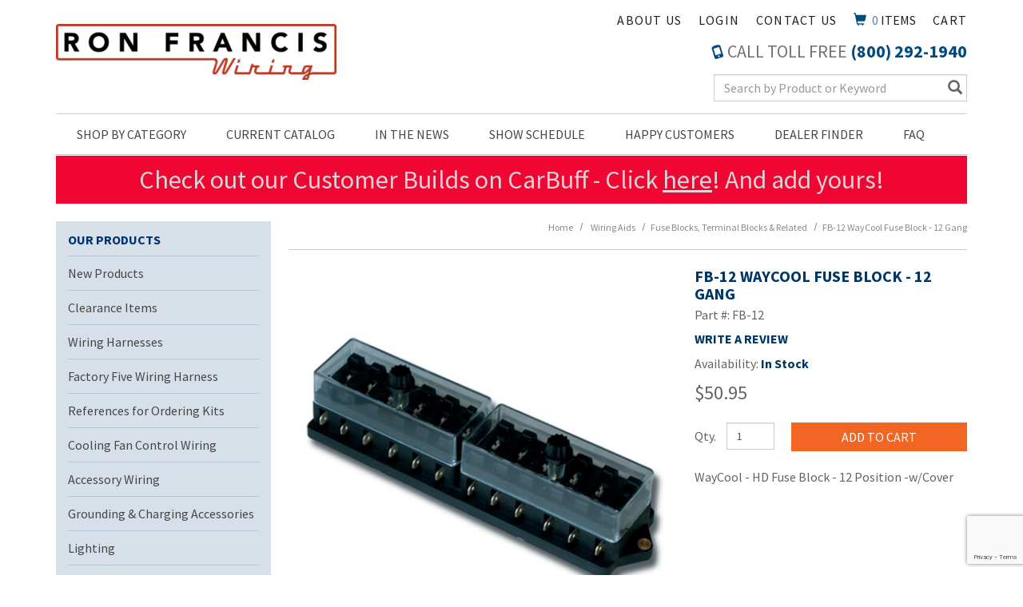

--- FILE ---
content_type: text/html; charset=UTF-8
request_url: https://www.ronfrancis.com/product/309
body_size: 15623
content:




  

  




<!DOCTYPE html>
<html lang="en">

    <!-- META TAGS/CSS/JS INCLUDES -->
    
                                                                                                                                    
<head>
    <title>FB-12  WayCool Fuse Block - 12 Gang, Fuse Blocks, Terminal Blocks &amp; Related: Ron Francis Wiring</title>

     
          <link rel="stylesheet" href="https://s3.amazonaws.com/cdn.ronfrancis.com/bootstrap_sec.min.css" type="text/css" />
      <link rel="stylesheet" type="text/css" href="https://s3.amazonaws.com/cdn.ronfrancis.com/styles_sec.min.css" />
    
        <!--[if lt IE 8]>
    <style type="text/css">
     html div.iefix, html ul li.iefix, html li[style] { *display: inline !important; }
     input[type=submit],
     input[type=reset],
     input[type=button] { filter:chroma(color=#000000); }
     fieldset { position: relative; margin: 0 0 1em 0; }
     legend { position: absolute; top: -.5em; left: .2em; }
     input.button, input.medium, input.large, input.style1, input.style2 { zoom: 1; min-height: 1px; }
     #progress li div:before {display:none;}
     #progress li div { padding: 10px 25px; }
    </style>
    <![endif]-->

    <link href="https://fonts.googleapis.com/css?family=Source+Sans+Pro:400,400i,700,700i" rel="stylesheet">
            <link rel="stylesheet" type="text/css" href="https://s3.amazonaws.com/cdn.ronfrancis.com/fontawesome_sec.min.css">
        <link rel="stylesheet" type="text/css" href="https://s3.amazonaws.com/cdn.ronfrancis.com/brands_sec.min.css">
        <link rel="stylesheet" type="text/css" href="https://s3.amazonaws.com/cdn.ronfrancis.com/solid_sec.min.css">
        <link rel="stylesheet" type="text/css" href="https://s3.amazonaws.com/cdn.ronfrancis.com/regular_sec.min.css">
    
            <meta charset="utf-8" />
    <meta name="viewport" content="width=device-width"/>
    <meta name="keywords" content="Fuse Blocks, Terminal Blocks &amp; Related,," />
    <meta name="description" content="12 Position Heavy Duty Fuse Block W/Cover" />

        


       <meta name="google-site-verification" content="gxKcmitxNWsQT4boLCBSNe10NbaAHN2o2xmB8g81Hwg" />
   <meta name="msvalidate.01" content="06330198AD97098CBC07213E8453E3EC" />

        <!--[if IE]>
     <meta http-equiv="ImageToolbar" content="false" />
     <meta http-equiv="ClearType" content="true" />
     <meta name="MSSmartTagsPreventParsing" content="true" />
     <meta http-equiv="X-UA-Compatible" content="IE=Edge" />
    <![endif]-->

              <meta property="og:title" content="FB-12  WayCool Fuse Block - 12 Gang"/>
      <meta property="og:type" content="product"/>
      <meta property="og:url" content="https://www.ronfrancis.com/product/309/309"/>
      <meta property="og:description" content="12 Position Heavy Duty Fuse Block W/Cover"/>
      <meta property="og:image" content="https://www.ronfrancis.comhttps://images-ronfrancis-com.s3.amazonaws.com/pio-resized/730/FB-12.jpg"/>      <meta property="og:site_name" content="Ron Francis Wiring" />
      <meta property="og:price:currency" content="USD" />
      <meta property="og:availability" content="instock" />
                <meta property="product:price:amount" content="$50.95">
       
          
        <link rel="canonical" href="https://www.ronfrancis.com/product/309" />
   
  
          <script src="https://code.jquery.com/jquery-3.5.1.min.js" integrity="sha384-ZvpUoO/+PpLXR1lu4jmpXWu80pZlYUAfxl5NsBMWOEPSjUn/6Z/hRTt8+pR6L4N2" crossorigin="anonymous"></script>
    <script src="https://code.jquery.com/jquery-migrate-3.0.1.min.js" integrity="sha256-F0O1TmEa4I8N24nY0bya59eP6svWcshqX1uzwaWC4F4="crossorigin="anonymous"></script>
    
    <script type="text/javascript" src="/bootstrap-tabcollapse.js"></script>
  
    <script type="text/javascript" src="/magicscroll.js"></script>
  <script type="text/javascript" src="/magiczoomplus.js"></script>
  <link rel="stylesheet" type="text/css" href="/magicscroll.css">
  <link rel="stylesheet" type="text/css" href="/magiczoomplus.css">

   
        <script type="text/javascript" src="https://s3.amazonaws.com/cdn.ronfrancis.com/cookie.min.js"></script>
      <script type="text/javascript" src="https://s3.amazonaws.com/cdn.ronfrancis.com/all.min.js"></script>
      <script type="text/javascript" src="https://s3.amazonaws.com/cdn.ronfrancis.com/aj.min.js"></script>
        
      
        
  
              
    <script type="text/javascript"> //<![CDATA[ 
  var tlJsHost = ((window.location.protocol == "https:") ? "https://secure.trust-provider.com/" : "http://www.trustlogo.com/");
  document.write(unescape("%3Cscript src='" + tlJsHost + "trustlogo/javascript/trustlogo.js' type='text/javascript'%3E%3C/script%3E"));
  //]]>
  </script>
  
        
 
<!-- Google Tag Manager -->
<script>(function(w,d,s,l,i){w[l]=w[l]||[];w[l].push({'gtm.start': new Date().getTime(),event:'gtm.js'});var f=d.getElementsByTagName(s)[0], j=d.createElement(s),dl=l!='dataLayer'?'&l='+l:'';j.async=true;j.src='https://www.googletagmanager.com/gtm.js?id='+i+dl;f.parentNode.insertBefore(j,f);})(window,document,'script','dataLayer','GTM-KGB56CK');</script>
<noscript><iframe src="https://www.googletagmanager.com/ns.html?id=GTM-KGB56CK" height="0" width="0" style="display:none;visibility:hidden"></iframe></noscript>
<!-- End Google Tag Manager -->

<script>
function escapeString(str) {
  return str.replace(/'/g, '&#039;');
}
</script>

    <script type="text/javascript">
        window.dataLayer = window.dataLayer || []
                dataLayer.push({
                                                "event": "view_item",
            "ecommerce": {
                "items": [
                                                                                                        {
                                                                        "item_name": "FB-12  WayCool Fuse Block - 12 Gang",
                                    "item_id": "FB-12",
                                    "coupon": "",
                                    "price": "50.95",
                                    "item_brand": "Ron Francis Wiring",
                                    "item_category": "Fuse Blocks, Terminal Blocks &amp; Related",
                                                                                                                                                                                                                                                                                                "quantity": "1"
                                }
                                                                                                                                                                        ]
            }
        });

                                        console.log("product is standalone");
            $(document).ready(function() {
                                                        $("input[name=addtocart_submit], .input[name=livearttocart_submit], .addtocart_button").click(function(event){
                                                    var selected_attributes = "";
                            $("select[name^=custom_field]").each(function(){
                                if ($(this).val()!="" && $(this).val()!="[Select One]") {
                                    selected_attributes += $(this).val()+ ",";
                                }
                            });
                            selected_attributes = selected_attributes.slice(0, -1); // remove last comma
                                                dataLayer.push({
                            "event": "add_to_cart",
                            "ecommerce": {
                                "currency": "USD",
                                "value": parseFloat(parseFloat($(this).attr("price").replace(",","")) * parseFloat($(this).closest("form").find("input[id^=qty_]").val())).toFixed(2),
                                "items": [{
                                    "item_name": escapeString($(this).attr("item_name")),
                                    "item_id": $(this).attr("item_id"),
                                    "price": $(this).attr("price"),
                                    'item_brand': $(this).attr("item_brand"),
                                    'item_category': $(this).attr("item_category"),
                                    'item_variant': selected_attributes,                                    // 'item_list_name': 'Search Results',  // If associated with a list selection.
                                    // 'item_list_id': 'SR123',  // If associated with a list selection.
                                    // 'index': 1,  // If associated with a list selection.
                                    "quantity": $(this).closest("form").find("input[id^=qty_]").val()
                                }]
                            }
                        });
                        console.log("ADD TO CART (standalone)");
                        console.log(JSON.stringify(dataLayer));
                    });    
                            });
        
        $(document).ready(function() {
            // Add a listener for upsell modal clicks to add related products
            $("#addprodsubmit").click(function(){
                 // Find all checked checkboxes within the modal
                console.log("ADD TO CART (upsell prods)");
                var checkboxes = $(this).closest('.modal-body').find('input[type="checkbox"]:checked');
                checkboxes.each(function() {
                    dataLayer.push({
                        'event': 'add_to_cart',
                        'ecommerce': {
                            'currency': 'USD',
                            'value': $(this).closest('.additional-prod').find('input[id^="hidden_price"]').val(),
                            'items': [{
                                'item_id': $(this).closest('.additional-prod').find('input[name="prod_id"]').val(),
                                'item_name': escapeString($(this).closest('.additional-prod').find('h3').text()),
                                'price': $(this).closest('.additional-prod').find('input[id^="hidden_price"]').val(),
                                'quantity': 1
                            }]
                        }
                    });  
                });
                console.log(JSON.stringify(dataLayer));
            });

            // Add to cart event for Related Products
            $(document).ready(function() {
                $("#you_may_also_like input[name=addtocart_submit]").click(function(event){
                    console.log("ADD TO CART (#you_may_also_like prods)");
                    dataLayer.push({
                        "event": "add_to_cart",
                        "currency": "USD",
                        "value": parseFloat($(event.target).attr("price").replace(",","")),
                        "ecommerce": {
                            "items": [{
                                "item_name": escapeString($(event.target).attr("item_name")), // Name or ID is required.
                                "item_id": $(event.target).attr("item_id"),
                                "price": $(event.target).attr("price"),
                                'item_brand': $(event.target).attr("item_brand"),
                                'item_category': $(event.target).attr("item_category"),
                                // 'item_variant': 'Black',
                                // 'item_list_name': 'Search Results',  // If associated with a list selection.
                                // 'item_list_id': 'SR123',  // If associated with a list selection.
                                // 'index': 1,  // If associated with a list selection.
                                "quantity": "1"
                            }]
                        }
                    });
                    console.log(JSON.stringify(dataLayer));
                });
            });

        });
    </script>


      
    
<script>
  (function(i,s,o,g,r,a,m){i['GoogleAnalyticsObject']=r;i[r]=i[r]||function(){
  (i[r].q=i[r].q||[]).push(arguments)},i[r].l=1*new Date();a=s.createElement(o),
  m=s.getElementsByTagName(o)[0];a.async=1;a.src=g;m.parentNode.insertBefore(a,m)
  })(window,document,'script','//www.google-analytics.com/analytics.js','ga');

  ga('create', 'UA-24567244-1', 'auto');
  ga('require', 'displayfeatures');
  ga('send', 'pageview');



</script>

    
<meta name="twitter:card" content="product">
<meta name="twitter:site" content="@storename">
<meta property="twitter:account_id" content="73950169" />
<meta name="twitter:creator" content="@storename">
<meta name="twitter:title" content="FB-12  WayCool Fuse Block - 12 Gang">
<meta name="twitter:description" content="12 Position Heavy Duty Fuse Block W/Cover">
<meta name="twitter:image" content="https://www.storename.comhttps://images-ronfrancis-com.s3.amazonaws.com/pio-resized/730/FB-12.jpg">
<meta name="twitter:label1" content="Price">

        <meta name="twitter:data1" content="$50.95">

 

<meta name="twitter:label2" content="Category">
<meta name="twitter:data2" content="Fuse Blocks, Terminal Blocks & Related">
  
  
    	
                                      

  
    
                                    
                                                             <script async type="application/ld+json">
                                {
                    "@context": "https://schema.org",
                    "@type": "Product",
                    "name": "FB-12  WayCool Fuse Block - 12 Gang",
                    "image": "https://images-ronfrancis-com.s3.amazonaws.com/pio-resized/1000/FB-12.jpg",
                    "description": "12 Position Heavy Duty Fuse Block W/Cover",
                    "url": "https://www.ronfrancis.com/product/309",
                    "productID": "FB-12",
                    "mpn": "FB-12",
                    "sku": "FB-12",
                    "brand": {
                        "@type": "Brand",
                        "name": "Ron Francis Wiring"
                    },
                                        "offers": {
                        "@type": "Offer",
                        "priceCurrency": "USD",
                        "price": "50.95",
                        "priceValidUntil": "2026-02-20",
                        "itemCondition": "https://schema.org/NewCondition",
                                                                                                                                                                                                                                                            "availability": "https://schema.org/InStock",
                        "url": "https://www.ronfrancis.com/product/309",
                        "itemOffered": "FB-12  WayCool Fuse Block - 12 Gang",
                        "seller": {
                            "@type": "Organization",
                            "name": "Ron Francis Wiring"
                        }
                    }
                                    }

            </script>
            

        

    <script async type="application/ld+json">
                {
            "@context": "https://schema.org",
            "@type": "Organization",
            "url": "https://www.ronfrancis.com",
            "sameAs" : [
            	"https://www.facebook.com/ronfranciswiring/",
            	"https://www.twitter.com/example",
            	"https://www.instagram.com/ronfranciswiring/",
            	"https://plus.google.com/+example/posts",
            	"https://www.pinterest.com/example/"
        	],
            "image": "https://www.ronfrancis.com/images/logo.png",
            "logo": "https://www.ronfrancis.com/images/logo.png",
            "name": "Ron Francis Wiring",
            "description": "Wiring Harnesses, Electric Fan Controls, Accessories, Grounding, Lighting, Switches, Fuel Injection Harnesses, Wiring Aids and More!",
            "telephone": "+1-800-726-8905",
            "address": {
                "@type": "PostalAddress",
                "streetAddress": "200 Keystone Rd. STE 1",
                "addressLocality": "Chester",
                "addressRegion": "PA",
                "postalCode": "19013",
                "addressCountry": "US"
            }
        }
    </script>

            

                
                      
  


   
      <!--[if lt IE 9]>
   <script src="https://s3.amazonaws.com/cdn.ronfrancis.com/html5shim.min.js"></script>
   <script src="https://s3.amazonaws.com/cdn.ronfrancis.com/IE9.min.js"></script>
  <![endif]-->

</head>
<!--default-->

	<a href="#main" class="skip-link sr-only sr-only-focusable">Skip to main content</a>

    <body id="product"><!-- LOADS ID FOR EACH PAGE VIEW (e.g., index, category, product) -->
    <div id="pagewrapper">
        <div class="meta_pre_body"></div>

        <div id="container" class="container"><!-- OUTER CONTAINER -->

            <!-- HEADER CONTENT -->
            <header id="header" class="clearfix" role="banner">
  <div class="mobile-header row hidden-sm hidden-md hidden-lg">
      <div class="visible-xs col-xs-4">
        <a href="#menu" class="menu-icon"><span class="glyphicon glyphicon-menu-hamburger"></span> Menu</a>
        <nav id="menu">
  <ul>
    <li><span>Shop by Category</span>
      <ul>
                        <li>
          <a href="/category/new-products" title="New Products">New Products</a>
                    </li>
                                <li>
          <a href="/category/clearance" title="Clearance Items">Clearance Items</a>
                    </li>
                                <li>
          <a href="/category/wiring-harnesses" title="Wiring Harnesses">Wiring Harnesses</a>
                      <ul>
  
    <li>
   <a href="/category/express-series">Express Series</a>
    </li>
   
    <li>
   <a href="/category/access-24-7-series">Access 24/7 Series</a>
    </li>
   
    <li>
   <a href="/category/bare-bonz-series">Bare Bonz Series</a>
    </li>
   
    <li>
   <a href="/category/model-specific-express-series">Model-Specific Express Series</a>
    </li>
   
    <li>
   <a href="/category/retro-series">Retro Series</a>
    </li>
 </ul>                    </li>
                                <li>
          <a href="/category/factory-five-wiring-harness" title="Factory Five Wiring Harness">Factory Five Wiring Harness</a>
                    </li>
                                <li>
          <a href="/category/references-for-ordering-kits" title="References for Ordering Kits">References for Ordering Kits</a>
                      <ul>
  
    <li>
   <a href="/category/fuel-injection-ecm-reprogram-spec-sheets">Fuel Injection ECM Reprogram Spec Sheets</a>
    </li>
   
    <li>
   <a href="/category/alternator-plug-chart-reference">Alternator Plug Chart Reference</a>
    </li>
   
    <li>
   <a href="/category/steering-column-plug-chart-reference">Steering Column Plug Chart Reference</a>
    </li>
   
    <li>
   <a href="/category/double-filament-bulb-chart">Double Filament Bulb Chart</a>
    </li>
   
    <li>
   <a href="/category/single-filament-bulb-chart">Single Filament Bulb Chart</a>
    </li>
   
    <li>
   <a href="/category/wiring-kit-panel-history-1980-1996">Wiring Kit Panel History 1980 to 1996 1/2</a>
    </li>
   
    <li>
   <a href="/category/wiring-kit-panel-history-1997-present">Wiring Kit Panel History 1997 to Present</a>
    </li>
   
    <li>
   <a href="/category/panel-footprints">Panel Footprints</a>
    </li>
 </ul>                    </li>
                                <li>
          <a href="/category/cooling-fan-control-wiring" title="Cooling Fan Control Wiring">Cooling Fan Control Wiring</a>
                      <ul>
  
    <li>
   <a href="/category/fan-packages-for-express-wiring-systems">Fan Packages for Express Wiring Systems</a>
    </li>
   
    <li>
   <a href="/category/70-amp-super-duty-fan-protection">70 Amp "Super Duty" Fan Protection</a>
    </li>
   
    <li>
   <a href="/category/stand-alone-single-fan-protection">Stand Alone Single Fan Protection</a>
    </li>
   
    <li>
   <a href="/category/dual-fan-protection">Dual Fan Protection</a>
    </li>
   
    <li>
   <a href="/category/accessories-to-fan-systems-and-related">Accessories to Fan Systems &amp; Related</a>
    </li>
 </ul>                    </li>
                                <li>
          <a href="/category/accessory-wiring" title="Accessory Wiring">Accessory Wiring</a>
                      <ul>
  
    <li>
   <a href="/category/accessory-wiring-extra-protection">Extra Protection</a>
    </li>
   
    <li>
   <a href="/category/accessory-wiring-lighting">Lighting</a>
    </li>
   
    <li>
   <a href="/category/auxiliary-gauge-wiring">Auxiliary Gauge Wiring</a>
     <ul>
  
    <li>
   <a href="/category/auxiliary-gauge-wiring-for-express-or-bonz-wiring-kit">When Purchasing an Express or Bonz Wiring Kit</a>
    </li>
   
    <li>
   <a href="/category/auxiliary-gauge-wiring-purchasing-separately-or-no-kit">When purchasing separately, or don't have our Kit</a>
    </li>
 </ul>    </li>
   
    <li>
   <a href="/category/accessory-wiring-relays">Relays, Relays, Relays...</a>
    </li>
   
    <li>
   <a href="/category/printed-feed-wires">Printed Feed Wires</a>
    </li>
   
    <li>
   <a href="/category/accessory-wiring-problem-solvers">Problem Solvers</a>
    </li>
   
    <li>
   <a href="/category/roadster-wiper-motors-and-brackets">Roadster Wiper Motors &amp; Brackets</a>
    </li>
   
    <li>
   <a href="/category/6-to-12-volt-conversion-products">6 volt to 12 volt conversion products</a>
    </li>
 </ul>                    </li>
                                <li>
          <a href="/category/grounding-and-charging-accessories" title="Grounding &amp; Charging Accessories">Grounding &amp; Charging Accessories</a>
                      <ul>
  
    <li>
   <a href="/category/alternator-related">Alternator Related</a>
    </li>
   
    <li>
   <a href="/category/positive-power-distribution">Positive Power Distribution</a>
    </li>
   
    <li>
   <a href="/category/negative-power-distribution">Negative Power Distribution</a>
    </li>
   
    <li>
   <a href="/category/grounding-accessories">Grounding Accessories</a>
    </li>
   
    <li>
   <a href="/category/battery-cables-and-related">Battery Cables &amp; Related</a>
    </li>
   
    <li>
   <a href="/category/master-disconnect-battery-cut-off-switches">Master Disconnect/Battery Cut-Off Switches</a>
    </li>
 </ul>                    </li>
                                <li>
          <a href="/category/lighting" title="Lighting">Lighting</a>
                      <ul>
  
    <li>
   <a href="/category/brite-bulbs-and-led-style-bulbs">"BRITE BULBS" &amp; LED Style Bulbs</a>
     <ul>
  
    <li>
   <a href="/category/brite-bulbs-single-filament">Single Filament Bulbs</a>
    </li>
   
    <li>
   <a href="/category/brite-bulbs-double-filament">Double Filament Bulbs</a>
    </li>
 </ul>    </li>
   
    <li>
   <a href="/category/sockets-and-socket-repair">Sockets &amp; Socket Repair</a>
    </li>
   
    <li>
   <a href="/category/led-lightbars-4-and-10-in-versions">LED Lightbars - 4" and 10" Versions</a>
    </li>
   
    <li>
   <a href="/category/miscellaneous-lighting">Miscellaneous Lighting</a>
    </li>
   
    <li>
   <a href="/category/dash-and-indicator-lights">Dash &amp; Indicator Lights</a>
    </li>
   
    <li>
   <a href="/category/double-filament-brite-lites">Double Filament "BRITE LITES"</a>
    </li>
   
    <li>
   <a href="/category/related-to-headlights">Related to Headlights</a>
    </li>
   
    <li>
   <a href="/category/interior-dome-map-lighting">Interior/Dome/Map Lighting</a>
    </li>
 </ul>                    </li>
                                <li>
          <a href="/category/switches" title="Switches">Switches</a>
                      <ul>
  
    <li>
   <a href="/category/all-synergy-series-switches">All "Synergy Series" Switches</a>
    </li>
   
    <li>
   <a href="/category/all-classic-series-switches">All "Classic Series" Switches</a>
    </li>
   
    <li>
   <a href="/category/standard-switches-non-synergy">Standard Switches (Non-Synergy)</a>
    </li>
   
    <li>
   <a href="/category/all-ignition-switches">All Ignition Switches</a>
     <ul>
  
    <li>
   <a href="/category/ignition-switches-1-in-mounting-hole">Switches that fit 1" Mounting Hole</a>
    </li>
   
    <li>
   <a href="/category/ignition-switches-3-4-in-mounting-hole">Switches that fit 3/4" Mounting Hole</a>
    </li>
   
    <li>
   <a href="/category/ignition-switches-3-8-in-mounting-hole">Switches that fit 3/8" Mounting Hole</a>
    </li>
 </ul>    </li>
   
    <li>
   <a href="/category/brake-switches">Brake Switches</a>
    </li>
   
    <li>
   <a href="/category/wiper-and-heater-switches">Wiper &amp; Heater Switches</a>
    </li>
   
    <li>
   <a href="/category/toggle-switches">Toggle Switches</a>
    </li>
   
    <li>
   <a href="/category/momentary-start-door-jamb-and-misc-switches">Momentary Start, Door Jamb &amp; Misc. Switches</a>
    </li>
   
    <li>
   <a href="/category/turn-signal-switches-and-accessories">Turn Signal Switches &amp; Accessories</a>
    </li>
   
    <li>
   <a href="/category/dress-up-levers-switches-and-cruz-control">Dress-Up Levers, Switches &amp; "CRUZ CONTROL"</a>
     <ul>
  
    <li>
   <a href="/category/steering-column-dress-up-levers">Steering Column Dress Up Levers</a>
    </li>
   
    <li>
   <a href="/category/cruise-control-and-related">Cruise Control &amp; Related</a>
    </li>
   
    <li>
   <a href="/category/cruz-control"> "CRUZ CONTROL"</a>
    </li>
 </ul>    </li>
   
    <li>
   <a href="/category/master-battery-cutoff-and-disconnect-switches">Master Battery Cutoff &amp; Disconnect Switches</a>
    </li>
 </ul>                    </li>
                                <li>
          <a href="/category/polished-aluminum-knobs-and-bezels" title="Polished Aluminum Knobs &amp; Bezels">Polished Aluminum Knobs &amp; Bezels</a>
                      <ul>
  
    <li>
   <a href="/category/synergy-series-knobs-bezels-accessories">SYNERGY SERIES Knobs, Bezels &amp; Accessories</a>
    </li>
   
    <li>
   <a href="/category/classic-series-knobs-bezels-accessories">CLASSIC SERIES Knobs, Bezels &amp; Accessories</a>
    </li>
 </ul>                    </li>
                                <li>
          <a href="/category/transmission-accessories" title="Transmission Accessories">Transmission Accessories</a>
                      <ul>
  
    <li>
   <a href="/category/neutral-safety-switches">Neutral Safety Switches</a>
    </li>
   
    <li>
   <a href="/category/gear-shift-indicator-switches">Gear Shift Indicator Switches</a>
    </li>
   
    <li>
   <a href="/category/torque-converter-lockup-kits">Torque Converter Lockup Kits</a>
    </li>
   
    <li>
   <a href="/category/speed-generators-for-cruise">Speed Generators For Cruise</a>
    </li>
   
    <li>
   <a href="/category/transmission-pigtails-and-connectors">Transmission Pigtails &amp; Connectors</a>
    </li>
 </ul>                    </li>
                                <li>
          <a href="/category/wiring-aids" title="Wiring Aids">Wiring Aids</a>
                      <ul>
  
    <li class="active">
   <a href="/category/fuse-blocks-terminal-blocks-and-related">Fuse Blocks, Terminal Blocks &amp; Related</a>
    </li>
   
    <li>
   <a href="/category/fuses-breakers-and-related">Fuses, Breakers &amp; Related</a>
    </li>
   
    <li>
   <a href="/category/terminals-housings-and-connectors">Terminals, Housings &amp; Connectors</a>
     <ul>
  
    <li>
   <a href="/category/terminals">Terminals</a>
    </li>
   
    <li>
   <a href="/category/housings-and-connectors">Housings &amp; Connectors</a>
    </li>
 </ul>    </li>
   
    <li>
   <a href="/category/wire-routing-accessories">Wire Routing Accessories</a>
     <ul>
  
    <li>
   <a href="/category/wire-routing-accessories-clamps">Clamps</a>
    </li>
   
    <li>
   <a href="/category/wire-routing-accessories-cable-ties">Cable Ties</a>
    </li>
   
    <li>
   <a href="/category/wire-routing-accessories-grommets-similar">Grommets &amp; Similar</a>
    </li>
   
    <li>
   <a href="/category/sleeving-loom-conduit">Sleeving - Loom - Conduit</a>
    </li>
 </ul>    </li>
   
    <li>
   <a href="/category/pieces-and-parts-of-other-pieces-and-parts">Pieces &amp; Parts of Other Pieces &amp; Parts</a>
    </li>
   
    <li>
   <a href="/category/odds-n-ends">Odds 'N' Ends</a>
    </li>
 </ul>                    </li>
                                <li>
          <a href="/category/ford-replacement-and-performance-harnesses" title="Ford Replacement &amp; Performance Harnesses">Ford Replacement &amp; Performance Harnesses</a>
                    </li>
                                <li>
          <a href="/category/race-and-performance" title="Race &amp; Performance">Race &amp; Performance</a>
                    </li>
                                <li>
          <a href="/category/fuel-injection-wiring" title="The Detail Zone - Fuel Injection Wiring">The Detail Zone - Fuel Injection Wiring</a>
                      <ul>
  
    <li>
   <a href="/category/gm-tpi-wiring">GM TPI Wiring</a>
    </li>
   
    <li>
   <a href="/category/gm-lt-1-wiring">GM LT-1 Wiring</a>
    </li>
   
    <li>
   <a href="/category/gm-ls-1-wiring">GM LS-1 Wiring</a>
    </li>
   
    <li>
   <a href="/category/ram-jet-wiring">Ram Jet Wiring</a>
    </li>
   
    <li>
   <a href="/category/gm-tbi-wiring">GM TBI-Wiring</a>
    </li>
   
    <li>
   <a href="/category/other-gm-wiring">Other GM Wiring</a>
    </li>
   
    <li>
   <a href="/category/gm-fuel-injection-accessories">GM Fuel Injection Accessories</a>
    </li>
   
    <li>
   <a href="/category/ford-5-0-wiring">Ford 5.0 Wiring</a>
    </li>
   
    <li>
   <a href="/category/ford-4-6-and-5-4-wiring">Ford 4.6 &amp; 5.4 Wiring</a>
    </li>
   
    <li>
   <a href="/category/other-ford-wiring">Other Ford Wiring - 2.3, 5.0, 5.8, 7.5</a>
    </li>
   
    <li>
   <a href="/category/ford-fueld-injection-accessories">Ford Fuel Injection Accessories</a>
    </li>
   
    <li>
   <a href="/category/pre-wrapped-ford-fuel-injection-harness">Pre-Wrapped Ford Fuel Injection Harnesses</a>
    </li>
 </ul>                    </li>
                                <li>
          <a href="/category/tech-tips-and-encyclopedia" title="Tech Tips &amp; Encyclopedia">Tech Tips &amp; Encyclopedia</a>
                    </li>
                                <li>
          <a href="/category/6-volt-products" title="6 Volt Products">6 Volt Products</a>
                    </li>
                                                                                                                                                                                                                                                                                                                                                                                                                                                                                                                                                                                                                                                                                                                                                                                                                                                                                                                                                                                                                                                                                                                                                                                                                                                                                                                                                            </ul>
    </li>
    <li><span>Customer Service</span>
      <ul>
        <li><a href="/member">My Account</a></li>
        <li><a href="/contact">Contact Us</a></li>
        <li><a href="/catalog_request">Current Catalog</a></li>
        <li><a href="/shipping">Shipping</a></li>
        <li><a href="/faq">Privacy Policy</a></li>
        <li><a href="/faq">Terms &amp; Conditions</a></li>
      </ul>
    </li>
    <li><span>Company Information</span>
      <ul>
        <li><a href="/aboutus">About Us</a></li>
        <li><a href="/in-the-news">In the News</a></li>
        <li><a href="/show">Show Schedule</a></li>
        <li><a href="/happycust">Happy Customers</a></li>
        <li><a href="/store_locator">Dealer Finder</a></li>
      </ul>
    </li>
  </ul>
</nav>      </div>
      <div class="visible-xs col-xs-4 text-center">
          <a href="/viewcart"><span class="glyphicon glyphicon-shopping-cart"></span> Cart</a>
      </div>
      <div class="visible-xs col-xs-4 text-right">
          <a href="javascript:slideSearch();"><span class="glyphicon glyphicon-search"></span> Search</a>
      </div>
      <!-- Logo for mobile -->
      <div class="mobile-logo visible-xs col-xs-12">
          <figure class="figure_align">
              <a href="/" title="Ron Francis Wiring"><img src="https://s3.amazonaws.com/cdn.ronfrancis.com/images/logo.png" alt="Ron Francis Wiring" title="Ron Francis Wiring" class="img-responsive center-block"></a>
          </figure>
      </div>
    </div>
   



  <div id='minicart_container'>
  <div id='minicart' class='minicart'>



 

<a id="minicart_a"></a>

</div>
  <div id='minicart_overlay_box' style="display:none">
    <div id='minicart_overlay' tabindex="0">
      <!-- main block   -->
      <button id="btnExit" class="btn btn-default btn-sm pull-right minicart_exit">Close</button>
      <div class="productname">Shopping Cart</div>
      <div id="minicart_products"></div>
      <div class="minicart_total"><span class="minicart_total_qty">0</span> Items  - <strong>Subtotal: $<span class="minicart_total_price">0</span></strong></div>
      <div class="col-xs-8 col-sm-6">
<button id="btnContShop" class="btn btn-default btn-sm pull-left mar_btm minicart_exit">Continue Shopping</button>
</div>
<div class="col-xs-4 col-sm-6">
         <button id="btnViewCart" onclick='window.location="/viewcart/1"; return false;' class="btn btn-primary btn-sm mar_btm pull-right">Checkout »</button>
</div>
      <div style="padding-top:8px;">
              </div>
    </div>
  </div>
 </div>
    <div class="row">
      <!-- Logo for sm md lg -->
      <div class="hidden-xs col-sm-5 main-logo">
        <figure class="figure_align">
          <a href="/" title="Ron Francis Wiring"><img src="https://s3.amazonaws.com/cdn.ronfrancis.com/images/logo.png" alt="Ron Francis Wiring" title="Ron Francis Wiring" class="img-responsive"></a>
        </figure>
      </div>
      <div class="col-sm-7">
        <nav class="hidden-xs">
          


<section id="cartitems">
    <a id="vcart" href="/viewcart">Cart</a>
    <span class="hidden-sm"><span class="minicart_total_qty">0</span> Items</span>
    <a href="/viewcart"><span class="glyphicon glyphicon-shopping-cart" aria-hidden="true"></span></a>
    </section>          <a href="/contact" title="Contact Ron Francis Wiring">Contact Us</a>
                   
          <a href="/member_login" title="Ron Francis Wiring Account Login">Login</a>
         
         <a href="/aboutus" title="Ron Francis Wiring's About Us" class="checkout_hide">About Us</a>
        </nav>
        <div class="row">
          <div class="hidden-xs phone col-sm-12 text-right"><span class="glyphicon glyphicon-phone"></span> Call Toll Free <span> (800) 292-1940</span></div>
          <div id="mobile-search" class="mobile-search checkout_hide"><section id="search" class="col-xs-12 col-sm-8 col-sm-offset-4 col-md-6 col-md-offset-6" role="search">
    <form method="post" action="index.php" name="searchform">
        <input type="hidden" name="action" value="Search" />
        <input type="hidden" name="page" value="category" />
        <input type="hidden" name="search_type" value="prodcat" />
        <!-- <input type="hidden" name="category" value="4" />
        <input type="hidden" name="category_andor" value="and" /> -->
        <label for="search_keyword" class="sr-only" aria-label="Search Keyword">Search Keyword</label>
        <input class="form-control" type="text" name="keyword" id="search_keyword" placeholder="Search by Product or Keyword" value=""  />
        <!-- <input type="submit" name="submit" value="Search" class="button medium style2 iefix" /> 
        <input class="search-image" type='image' src="https://s3.amazonaws.com/cdn.ronfrancis.com/images/search.png" alt="Search">-->
        <button type="submit" class="btn-sitesearch" type="button"><span class="glyphicon glyphicon-search"></span></button>
        <div id="suggestions">
        </div>
    </form>
</section></div>
        </div>
      </div>
    </div>

  </header>
  <!-- Navigation -->

  <div class="clearfix"></div>
      <div class="row nav-wdmanage hidden-xs">
      <nav id="horizontal" class="navbar navbar-default" role="navigation">
        <!-- Collect the nav links, forms, and other content for toggling -->
        <div class="col-sm-12" id="nav-menu-container">
          <ul class="nav navbar-nav">
            <!-- HORIZONTAL DROP DOWN BAR EXAMPLE -->
            <li class="dropdown"><a href="javascript:void(0);" class="dropdown-toggle" data-toggle="dropdown">Shop By Category</a>
              <ul class="dropdown-menu">
                                                      <li><a href="/category/new-products" class="iefix" title="New Products">New Products</a></li>
                                                                        <li><a href="/category/clearance" class="iefix" title="Clearance Items">Clearance Items</a></li>
                                                                        <li><a href="/category/wiring-harnesses" class="iefix" title="Wiring Harnesses">Wiring Harnesses</a></li>
                                                                        <li><a href="/category/factory-five-wiring-harness" class="iefix" title="Factory Five Wiring Harness">Factory Five Wiring Harness</a></li>
                                                                        <li><a href="/category/references-for-ordering-kits" class="iefix" title="References for Ordering Kits">References for Ordering Kits</a></li>
                                                                        <li><a href="/category/cooling-fan-control-wiring" class="iefix" title="Cooling Fan Control Wiring">Cooling Fan Control Wiring</a></li>
                                                                        <li><a href="/category/accessory-wiring" class="iefix" title="Accessory Wiring">Accessory Wiring</a></li>
                                                                        <li><a href="/category/grounding-and-charging-accessories" class="iefix" title="Grounding &amp; Charging Accessories">Grounding &amp; Charging Accessories</a></li>
                                                                        <li><a href="/category/lighting" class="iefix" title="Lighting">Lighting</a></li>
                                                                        <li><a href="/category/switches" class="iefix" title="Switches">Switches</a></li>
                                                                        <li><a href="/category/polished-aluminum-knobs-and-bezels" class="iefix" title="Polished Aluminum Knobs &amp; Bezels">Polished Aluminum Knobs &amp; Bezels</a></li>
                                                                        <li><a href="/category/transmission-accessories" class="iefix" title="Transmission Accessories">Transmission Accessories</a></li>
                                                                        <li><a href="/category/wiring-aids" class="iefix" title="Wiring Aids">Wiring Aids</a></li>
                                                                        <li><a href="/category/ford-replacement-and-performance-harnesses" class="iefix" title="Ford Replacement &amp; Performance Harnesses">Ford Replacement &amp; Performance Harnesses</a></li>
                                                                        <li><a href="/category/race-and-performance" class="iefix" title="Race &amp; Performance">Race &amp; Performance</a></li>
                                                                        <li><a href="/category/fuel-injection-wiring" class="iefix" title="The Detail Zone - Fuel Injection Wiring">The Detail Zone - Fuel Injection Wiring</a></li>
                                                                        <li><a href="/category/tech-tips-and-encyclopedia" class="iefix" title="Tech Tips &amp; Encyclopedia">Tech Tips &amp; Encyclopedia</a></li>
                                                                        <li><a href="/category/6-volt-products" class="iefix" title="6 Volt Products">6 Volt Products</a></li>
                                                                                                                                                                                                                                                                                                                                                                                                                                                                                                                                                                                                                                                                                                                                                                                                                                                                                                                                                                                                                                                                                                                                                                                                                                                                                                                                                                                                                                                                                                                                                                                                                                                                                                                                                                                                                                                                                                                                                                                                                                                                                                                                                                                                                                                                                                                                                                                                                                                                                                                                                                                                                                                                                                                                                                                                                                                                                                                                                                                                                                                                                                                                                                                                                                                                                                        </ul>
            </li>
            <li><a href="/catalog_request" class="iefix" title="Request Ron Francis Wiring's Catalog">Current Catalog</a></li>
            <li><a href="/in-the-news" class="iefix" title="In The News">In The News</a></li>
            <li><a href="/show" class="iefix" title="Ron Francis Wiring Show Schedule">Show Schedule</a></li>
            <li><a href="/happycust" class="iefix" title="Ron Francis Wiring Happy Customers">Happy Customers</a></li>
            <li><a href="/store_locator" class="iefix" title="Ron Francis Wiring Dealer Finder">Dealer Finder</a></li>
            <li><a href="/faq" class="iefix" title="Ron Francis Wiring FAQs">FAQ</a></li>
          </ul>
        </div>
      </nav>
    </div>
  
    <div class="promo-banner checkout_hide">
          Check out our Customer Builds on CarBuff -  Click <a href="https://www.carbuffnetwork.com/manufacturer/ron-francis-wiring/" target="_blank">here</a>!         And add yours!
    </div>
 
            <div id="main" class="clearfix row" role="main"><!-- INNER CONTAINER -->
                <div id="content" class="clearfix col-sm-9 col-md-9 col-xs-12 carousel_rt"><!-- BEGIN MAIN CONTENT -->
                     <nav aria-label="Breadcrumb" id="breadcrumb">
 <ol>
  <li><a href="/">Home</a></li>
  <li>
  <a href="/category/wiring-aids">
    Wiring Aids
  </a>
</li>  <li><a href="/category/fuse-blocks-terminal-blocks-and-related">Fuse Blocks, Terminal Blocks &amp; Related</a></li>
  <li aria-current="page">FB-12  WayCool Fuse Block - 12 Gang</li>
  </ol>
 </nav>

    <form method="post" name="product_form" action="index.php">
        <input type="hidden" name="action" value="AddCart" />
    
    



                                          
    
  
  






  <div class="row">
    <section class="product clearfix">
              <div class="image iefix col-sm-6 col-md-7">
                      <div class="img-wrapper">
               <a href="https://images-ronfrancis-com.s3.amazonaws.com/pio-resized/1000/FB-12.jpg" class="MagicZoom" id="zoom_309" data-options="zoomPosition: inner" title="FB-12  WayCool Fuse Block - 12 Gang">
                <img src="https://images-ronfrancis-com.s3.amazonaws.com/pio-resized/1000/FB-12.jpg" alt="FB-12  WayCool Fuse Block - 12 Gang" id="product_image-309" class='product_image img-responsive' />
              </a>
                                                </div>
                    <div id="social">
          <!-- To activate AddThis, edit the pubid value in the add this script tab on display_product.tpl, and remove the Smarty comment tags from around the code -->
                    </div>
        </div>
        <div class="info iefix col-sm-6 col-md-5">
          <div class="content">
                          <h1 class="text-uppercase">FB-12  WayCool Fuse Block - 12 Gang</h1>
                                      <div class='sku'>Part #: FB-12</div>
                        <div class="rev-stars">                        <div class="review_links">
                <div><a class="text-uppercase" href="/create_review/309">Write a Review</a></div>
            </div>
            </div>
                                                  <div class='status'>Availability: <span>In Stock</span></div>
                              <div class='price price2'>
                                                                                                            
                                                          <span class="dynamic_qty" id="price_309"> 
                          $50.95                      </span>
                                                                        </div><!-- end price2 -->
                           
            
            <script>
var disclist = [];
</script>
<script>
  disclist.reverse(); //reverse so that each loop below hits larger qtys first
  function discountQty(qty) {
    var price = 50.9500;
    $.each(disclist, function (index, value) {
      if (qty >= value.qty && value.additional == 'n') {
        switch(value.type) {
          case 'amount_off':
            price = price - value.amount;
            break;
          case 'percent_off':
            price = price - (price * (value.amount/100));
            break;
          case 'new_price':
            price = value.amount;
            break;
        }
        return false; //Found greatest qty that matches, get out of each
      }
    });
    $(".dynamic_qty").val('$' + price.toFixed(2)); //always set price to set back to standard once qty is below discounts
  }
</script>
                                    
          </div>

          <div class="order">
            <div class="form">
                                            <form method="post" action="index.php" name="product_form" id="product309_form" role="form">
                <input type="hidden" name="action" value="AddCart" />

                
                                                                                                                                                                                                                                                                                                    <div class="row">
                                                                        <div class="qty-line col-xs-4 col-sm-6 col-md-4">
                            <div class="form-group row">
                              <label for="qty_309" class="qty-label col-xs-4 col-lg-4">Qty.</label>
                              <div class="col-xs-8">
                                <input type="number"  min="1" class="qty form-control input-number" name="qty" id="qty_309" value="1" />
                                                              </div>
                            </div>
                          </div>
                                                                    <input type="hidden" id="hidden_price_309" value="50.9500" />
                                                                              <input type="hidden" name="prod_id" value="309" />
                      <input type="hidden" name="cat_id" value="77" />
                      <input type="hidden" name="sku" value="FB-12" />
                                              <div class="btn-add col-xs-8 col-sm-6 col-md-8"><input type="submit" name="addtocart_submit" class="btn btn-primary text-uppercase addtocart_button" value="Add to Cart" onclick="javascript: return checkMinQty('qty_309',0, '');"
                        item_name="FB-12  WayCool Fuse Block - 12 Gang"
                          item_id="FB-12"
                          price="50.95"
                          item_brand="Ron Francis Wiring"
                          item_category="Fuse Blocks, Terminal Blocks &amp; Related" /></div>
                                          </div><!-- end qty add to cart row-->

                                                                                                                      <div class="short-desc">WayCool - HD Fuse Block - 12 Position -w/Cover</div>
                                                  </form>                          </div><!--form-->
          </div><!--order-->
        </div><!--info-->
          </section>
  </div>

        </form>


    
<div class="clearfix"></div>
<div id="product_tabs">
    <!-- Nav tabs -->
    <ul class="nav nav-tabs" role="tablist">
        <li role="presentation" class='active'><a href="#section1_tab_309" role="tab" data-toggle="tab">Description</a></li>
        <li role="presentation"><a href="#section2_tab_309" role="tab" data-toggle="tab">Additional Info</a></li>
        <li role="presentation"><a href="#section3_tab_309" role="tab" data-toggle="tab">Q and A</a></li>
            </ul>

    <!-- Tab panes -->
    <div class="tab-content tab_data_container">
        <div role="tabpanel" class="tab-pane active" id='section1_tab_309'>
          12 Position Heavy Duty Fuse Block W/Cover          <br><br>
                  </div>
        <div role="tabpanel" class="tab-pane" id="section2_tab_309">
          Recommended for supplemental accessory power requirements, these heavy duty fuse blocks  are for the budget minded consumer who wants to customize his application. Uses ATO fuses and has a nice, clear, durable dust cover with the fastening nut included. Maximum load is 30 amps per fuse.  Supplied with 10-12 & 14-16 Ga. female push on terminals to make the connections to the block. No wires or fuses will be supplied with the block.        </div>
        <div role="tabpanel" class="tab-pane" id="section3_tab_309">
          <iframe src="/product_qanda/309" width="100%" height="400" frameborder="0" marginheight="0" marginwidth="0"></iframe>
        </div>
        <div role="tabpanel" class="tab-pane" id="section4_tab_309">
                  </div>
    </div>

</div>

<div id="reviews">
  <div class="row">
    <div class="col-xs-12 col-md-6 col-md-push-3 text-center">
      <h3>Reviews</h3>
    </div>
    <div class="col-xs-6 col-md-3 col-md-pull-6">
     <span class="heading"> (0 Reviews)</span>
    </div>
    <div class="col-xs-6 col-md-3 text-right">
      <a href="/create_review/309" class="btn btn-review">Write a review</a>
    </div>
  </div>
      <p><a href="/create_review/309">Be the first to write a review</a></p>
  </div>

<div class="mar_btm mar_top10">
  <a href="https://www.p65warnings.ca.gov" target="_blank"><img src="https://s3.amazonaws.com/cdn.ronfrancis.com/images/prop65.jpg" alt="PROP 65 Warning" class="img-responsive"></a>
</div>



</div><!-- END #content -->
<!-- SIDE NAV COLUMN -->	
<div id="left_column" class="hidden-xs col-sm-3 col-md-3 pull-left" role="complementary">
                        <div id="category_menu">
        <div class="list-group"> 
            <h4 class="list-group-item active text_upper border-btm0 hed_font">Our Products</h4> 
            <ul>
                                                            <li>
                            <a href="/category/new-products" title="New Products">New Products</a>
                                                    </li>
                                                                                <li>
                            <a href="/category/clearance" title="Clearance Items">Clearance Items</a>
                                                    </li>
                                                                                <li>
                            <a href="/category/wiring-harnesses" title="Wiring Harnesses">Wiring Harnesses</a>
                                                              
   
   
   
   
 
                                                    </li>
                                                                                <li>
                            <a href="/category/factory-five-wiring-harness" title="Factory Five Wiring Harness">Factory Five Wiring Harness</a>
                                                    </li>
                                                                                <li>
                            <a href="/category/references-for-ordering-kits" title="References for Ordering Kits">References for Ordering Kits</a>
                                                              
   
   
   
   
   
   
   
 
                                                    </li>
                                                                                <li>
                            <a href="/category/cooling-fan-control-wiring" title="Cooling Fan Control Wiring">Cooling Fan Control Wiring</a>
                                                              
   
   
   
   
 
                                                    </li>
                                                                                <li>
                            <a href="/category/accessory-wiring" title="Accessory Wiring">Accessory Wiring</a>
                                                              
   
   
   
   
   
   
   
 
                                                    </li>
                                                                                <li>
                            <a href="/category/grounding-and-charging-accessories" title="Grounding &amp; Charging Accessories">Grounding &amp; Charging Accessories</a>
                                                              
   
   
   
   
   
 
                                                    </li>
                                                                                <li>
                            <a href="/category/lighting" title="Lighting">Lighting</a>
                                                              
   
   
   
   
   
   
   
 
                                                    </li>
                                                                                <li>
                            <a href="/category/switches" title="Switches">Switches</a>
                                                              
   
   
   
   
   
   
   
   
   
   
 
                                                    </li>
                                                                                <li>
                            <a href="/category/polished-aluminum-knobs-and-bezels" title="Polished Aluminum Knobs &amp; Bezels">Polished Aluminum Knobs &amp; Bezels</a>
                                                              
   
 
                                                    </li>
                                                                                <li>
                            <a href="/category/transmission-accessories" title="Transmission Accessories">Transmission Accessories</a>
                                                              
   
   
   
   
 
                                                    </li>
                                                                                <li>
                            <a href="/category/wiring-aids" title="Wiring Aids">Wiring Aids</a>
                                                              
      
      
      
      
      
    
<ul>
  
   <li class="active">
   <a href="/category/fuse-blocks-terminal-blocks-and-related">Fuse Blocks, Terminal Blocks &amp; Related</a>
    </li>
   
   <li>
   <a href="/category/fuses-breakers-and-related">Fuses, Breakers &amp; Related</a>
    </li>
   
   <li>
   <a href="/category/terminals-housings-and-connectors">Terminals, Housings &amp; Connectors</a>
       
   
 
<ul>
  
   
 </ul>
    </li>
   
   <li>
   <a href="/category/wire-routing-accessories">Wire Routing Accessories</a>
       
   
   
   
 
<ul>
  
   
   
   
 </ul>
    </li>
   
   <li>
   <a href="/category/pieces-and-parts-of-other-pieces-and-parts">Pieces &amp; Parts of Other Pieces &amp; Parts</a>
    </li>
   
   <li>
   <a href="/category/odds-n-ends">Odds 'N' Ends</a>
    </li>
 </ul>
                                                    </li>
                                                                                <li>
                            <a href="/category/ford-replacement-and-performance-harnesses" title="Ford Replacement &amp; Performance Harnesses">Ford Replacement &amp; Performance Harnesses</a>
                                                    </li>
                                                                                <li>
                            <a href="/category/race-and-performance" title="Race &amp; Performance">Race &amp; Performance</a>
                                                    </li>
                                                                                <li>
                            <a href="/category/fuel-injection-wiring" title="The Detail Zone - Fuel Injection Wiring">The Detail Zone - Fuel Injection Wiring</a>
                                                              
   
   
   
   
   
   
   
   
   
   
   
 
                                                    </li>
                                                                                <li>
                            <a href="/category/tech-tips-and-encyclopedia" title="Tech Tips &amp; Encyclopedia">Tech Tips &amp; Encyclopedia</a>
                                                    </li>
                                                                                <li>
                            <a href="/category/6-volt-products" title="6 Volt Products">6 Volt Products</a>
                                                    </li>
                                                                                                                                                                                                                                                                                                                                                                                                                                                                                                                                                                                                                                                                                                                                                                                                                                                                                                                                                                                                                                                                                                                                                                                                                                                                                                                                                                                                                                                                                                                                                                                                                                                                                                                                                                                                                                                                                                                                                                                                                                                                                                                                                                                                                                                                                                                                                                                                                                                                                                                                                                                                                                                                                                                                                                                                                                                                                                                                                                                                                                                                                                                                                                                                                                                                                                                                                                                                                                                                                                </ul>
        </div>
    </div>
                <div id="lnav_promo"
          <h3>Connect</h3>
          <p><a href="https://www.facebook.com/ronfranciswiring/" target="_blank" title="Ron Francis Wiring on facebook"><img src="https://s3.amazonaws.com/cdn.ronfrancis.com/images/facebook.png" alt="Ron Francis Wiring on Facebook"></a>
            <a href="https://www.instagram.com/ronfranciswiring/" target="_blank" title="Ron Francis Wiring on instagram"><img src="https://s3.amazonaws.com/cdn.ronfrancis.com/images/instagram.png" alt="Ron Francis Wiring on Instagram"></a>
            <a href="https://www.youtube.com/user/RonFrancisWiring" target="_blank" title="Ron Francis Wiring on youtube"><img src="https://s3.amazonaws.com/cdn.ronfrancis.com/images/youtube.png" alt="Ron Francis Wiring on  Youtube"></a></p>
        </div>
                    </div>
<div class="clearfix"></div>

<section id="newsletter-block" class="col-xs-12">
    <div class="row">
        <div class="column1 iefix col-sm-8 col-xs-12">
            <h3>Sign up for our Email Newsletter</h3>
                        <a href="https://ronfrancis.us2.list-manage.com/subscribe?u=bbbd2337713f348ae91bb19b3&id=d1dc375cd8" target="_blank" class="btn btn-default btn-newsletter">Sign Up</a>
        </div> 
        <div class="column2 iefix col-sm-4 col-xs-12">
            <h3>Connect</h3>
            <div id="shrlnk">
                <a href="https://www.facebook.com/ronfranciswiring/" target="_blank" title="Ron Francis Wiring on facebook"><img src="https://s3.amazonaws.com/cdn.ronfrancis.com/images/facebook.png" alt="Ron Francis Wiring on Facebook"></a>
                <a href="https://www.instagram.com/ronfranciswiring/" target="_blank" title="Ron Francis Wiring on instagram"><img src="https://s3.amazonaws.com/cdn.ronfrancis.com/images/instagram.png" alt="Ron Francis Wiring on Instagram"></a>
                <a href="https://www.youtube.com/user/RonFrancisWiring" target="_blank" title="Ron Francis Wiring on youtube"><img src="https://s3.amazonaws.com/cdn.ronfrancis.com/images/youtube.png" alt="Ron Francis Wiring on  Youtube"></a>
            </div>
        </div>
    </div>
</section>

</div><!-- END #main -->

<!-- FOOTER CONTENT -->
<div class="footerbg" role="contentinfo">
    <footer id="footer">
        <div class="row">
            <div class="col-md-9 col-xs-12">
              <div class="row">
                <div class="col-md-3 col-sm-6 col-xs-6" id="quicklink">
                    <h3>Quicklinks</h3>
                    <a href="/member_login" title="Ron Francis Wiring Member Login">Member Login</a>                    <a href="/faq" title="Ron Francis Wiring FAQs">FAQs</a>
                    <a href="/tracking" title="Ron Francis Wiring Order Tracking">Order Tracking</a>
                                        <a href="/catalog_request" title="Ron Francis Wiring Catalog">Current Catalog</a>
                    <a href="/dealerlogin" title="Ron Francis Wiring Dealer Login">Dealer Login</a>
                </div>
                <div class="col-md-3 col-md-push-6 col-sm-6 col-xs-6" id="compinfo">
                    <h3>Company Information</h3>
                    <a href="/aboutus" title="Ron Francis Wiring About Us">About Us</a>
                    <a href="/contact" title="Contact Ron Francis Wiring">Contact Us</a>
                    <a href="/faq" title="Ron Francis Wiring Privacy Policy">Privacy Policy</a>
                    <a href="/faq" title="Ron Francis Wiring Terms & Conditions">Terms & Conditions</a>
                </div>
                <div class="clearfix visible-sm-block"></div>
                <div class="col-md-3 col-md-pull-3 col-sm-6 hidden-xs">
                    <h3>Category Links</h3>
                     
        <nav>

        <h3>  &nbsp;  </h3>

        <ul>
                                                                                                                                                                                                                                                                                            		<li>
		<a href="/category/wiring-harnesses" title="Wiring Harnesses">Wiring Harnesses</a>
                    		</li>
                                                                                                                                		<li>
		<a href="/category/factory-five-wiring-harness" title="Factory Five Wiring Harness">Factory Five Wiring Harness</a>
                    		</li>
                                                                                                                                                                                                                                                                                                                                                                                                                                                                                                                                                                                                                                                                                                                                                                                                                                                                                                                                                                                                                                                                                                                                                                                                                                                                                                                                                                                                                                                                                                                                                                                                                                                                                                                                                                                                                                                                                                                                                                                                                                                                                                                                                                                                                                                                                                                                                                                                                                                                                                                                                                                                                                                                                                                                                                                                                                                                                                                                                                                                                                                                                                                                                                                                                                                                                                                                                                                                                                                                                                                                                                                                                                                                                                                                                                                                                                                                                                                                                                                                                                                                                                                                                                                                                                                                                                                                                                                                                                                                                                                                                                                                                                                                                                                                                                                                                                                                                                                                                                                                                                                                                                                                                                                                                                                                                                                                                                                                                                                                                                                                                                                                                                                                                                                                                                                                                                                                </ul>

</nav>

                                                     
        <nav>

        <h3>  &nbsp;  </h3>

        <ul>
                                                                                                                                                                                                                                                                                                                                                                                                                                                                                                                                                                                                                                		<li>
		<a href="/category/cooling-fan-control-wiring" title="Cooling Fan Control Wiring">Cooling Fan Control Wiring</a>
                    		</li>
                                                                                                                                		<li>
		<a href="/category/accessory-wiring" title="Accessory Wiring">Accessory Wiring</a>
                    		</li>
                                                                                                                                		<li>
		<a href="/category/grounding-and-charging-accessories" title="Grounding &amp; Charging Accessories">Grounding &amp; Charging Accessories</a>
                    		</li>
                                                                                                                                		<li>
		<a href="/category/lighting" title="Lighting">Lighting</a>
                    		</li>
                                                                                                                                		<li>
		<a href="/category/switches" title="Switches">Switches</a>
                    		</li>
                                                                                                                                                                                                                                                                                                                                                                                                                                                                                                                                                                                                                                                                                                                                                                                                                                                                                                                                                                                                                                                                                                                                                                                                                                                                                                                                                                                                                                                                                                                                                                                                                                                                                                                                                                                                                                                                                                                                                                                                                                                                                                                                                                                                                                                                                                                                                                                                                                                                                                                                                                                                                                                                                                                                                                                                                                                                                                                                                                                                                                                                                                                                                                                                                                                                                                                                                                                                                                                                                                                                                                                                                                                                                                                                                                                                                                                                                                                                                                                                                                                                                                                                                                                                                                                                                                                                                                                                                                                                                                                                                                                                                                                                                                                                                                                                                                                                                                                                                                                                                                                                                                                                                                                        </ul>

</nav>

                                                </div>
                <div class="col-md-3 col-md-pull-3 col-sm-6 hidden-xs">
                    <h3>&nbsp;</h3>
                     
        <nav>

        <h3>  &nbsp;  </h3>

        <ul>
                                                                                                                                                                                                                                                                                                                                                                                                                                                                                                                                                                                                                                                                                                                                                                                                                                                                                                                                                                                                                                                                                                                                                                                            		<li>
		<a href="/category/polished-aluminum-knobs-and-bezels" title="Polished Aluminum Knobs &amp; Bezels">Polished Aluminum Knobs &amp; Bezels</a>
                    		</li>
                                                                                                                                		<li>
		<a href="/category/transmission-accessories" title="Transmission Accessories">Transmission Accessories</a>
                    		</li>
                                                                                                                                		<li>
		<a href="/category/wiring-aids" title="Wiring Aids">Wiring Aids</a>
                    		</li>
                                                                                                                                		<li>
		<a href="/category/ford-replacement-and-performance-harnesses" title="Ford Replacement &amp; Performance Harnesses">Ford Replacement &amp; Performance Harnesses</a>
                    		</li>
                                                                                                                                		<li>
		<a href="/category/race-and-performance" title="Race &amp; Performance">Race &amp; Performance</a>
                    		</li>
                                                                                                                                		<li>
		<a href="/category/fuel-injection-wiring" title="The Detail Zone - Fuel Injection Wiring">The Detail Zone - Fuel Injection Wiring</a>
                    		</li>
                                                                                                                                                                                                                                                                                                                                                                                                                                                                                                                                                                                                                                                                                                                                                                                                                                                                                                                                                                                                                                                                                                                                                                                                                                                                                                                                                                                                                                                                                                                                                                                                                                                                                                                                                                                                                                                                                                                                                                                                                                                                                                                                                                                                                                                                                                                                                                                                                                                                                                                                                                                                                                                                                                                                                                                                                                                                                                                                                                                                                                                                                                                                                                                                                                                                                                                                                                                                                                                                                                                                                                                                                                                                                                                                                                                                                                                                                                                                                                                                                                                                                                                                                                                                                                                                                                                                                                                                                                                                                                                </ul>

</nav>

                                                     
        <nav>

        <h3>  &nbsp;  </h3>

        <ul>
                                                                                                                                                                                                                                                                                                                                                                                                                                                                                                                                                                                                                                                                                                                                                                                                                                                                                                                                                                                                                                                                                                                                                                                                                                                                                                                                                                                                                                                                                                                                                                                                                                                                                                                                                                                                                                                                                                                                                                                		<li>
		<a href="/category/6-volt-products" title="6 Volt Products">6 Volt Products</a>
                    		</li>
                                                                                                                                                                                                                                                                                                                                                                                                                                                                                                                                                                                                                                                                                                                                                                                                                                                                                                                                                                                                                                                                                                                                                                                                                                                                                                                                                                                                                                                                                                                                                                                                                                                                                                                                                                                                                                                                                                                                                                                                                                                                                                                                                                                                                                                                                                                                                                                                                                                                                                                                                                                                                                                                                                                                                                                                                                                                                                                                                                                                                                                                                                                                                                                                                                                                                                                                                                                                                                                                                                                                                                                                                                                                                                                                                                                                                                                                                                                                                                                                                                                                                                                                                                                                                                                                                        </ul>

</nav>

                                                </div>
              </div>
            </div>
            
            <div class="col-md-3 col-xs-12" id="contact-details">
              <img src="https://s3.amazonaws.com/cdn.ronfrancis.com/images/logo.png" alt="Ron Francis Wiring" class="img-responsive">
              <h3>Ron Francis Wiring</h3>
              <p>200 Keystone Rd. STE 1<br>Chester, PA 19013. </p>
              <div class="row" id="contact-numbers">
                  <div class="col-xs-6">
                      <div id="freephone">
                          <p><strong>Call Tollfree</strong></p>
                          (800) 292-1940
                      </div>
                  </div>
                  <div class="col-xs-6">
                      <div id="fax">
                          <p><strong>Fax</strong><p>
                          (610) 485-1933
                      </div>
                  </div>
              </div>
            </div>
            <div class="clearfix"></div>
            <div class="col-xs-12" id="copyright">
              <div class="row">
                <div class="col-xs-12 col-sm-8">
                  <p>© Copyright 2026 Ron Francis Wiring. All Rights Reserved.</p>
                </div>
                <div id="secure" class="col-xs-12 col-sm-4 text-right">
                  <img src="https://s3.amazonaws.com/cdn.ronfrancis.com/images/sectigo_secure_seal.png" alt="Comodo Secure Seal">
                </div>
              </div>
            </div>

        </div>
        
        <div class="meta_post_body"></div>
    </footer>
</div>
</div><!-- END #container -->

<!-- EXTRA JS -->
<link rel="stylesheet" href="/jquery_mmenu_all.css" type="text/css" />
<script type="text/javascript" src="/jquery_mmenu_min_all.js"></script>
<!-- Latest compiled and minified JavaScript -->
<script src="https://stackpath.bootstrapcdn.com/bootstrap/3.4.1/js/bootstrap.min.js" integrity="sha384-aJ21OjlMXNL5UyIl/XNwTMqvzeRMZH2w8c5cRVpzpU8Y5bApTppSuUkhZXN0VxHd" crossorigin="anonymous"></script>

 
<script type='text/javascript'>
    
	$(function(){
		$(".dropdown").mouseenter(
       		 function() {
            	var el = this;
            	var timeoutId = setTimeout(function() {
            		$('.dropdown-menu', el).stop(true, true).fadeIn("fast");
              	$(el).addClass('open');
            		$('b', el).toggleClass("caret caret-up");
            	}, 125);
            	$(this).data("timeoutId", timeoutId);
			}).mouseleave(
        		function() {
            		clearTimeout($(this).data("timeoutId"));
            			$('.dropdown-menu', this).stop(true, true).fadeOut("fast");
            			$(this).removeClass('open');
            			$('b', this).toggleClass("caret caret-up");
		});
	});
    
</script>

<script type="text/javascript">

	function setPopContainer() {
		var hasShown = getCookie("emailpopup");
        if (hasShown != 'shown') {
			$('#npfade').show();
			$('#popcontainer').fadeIn(1000);
            $("#close").focus();
    		var now = new Date();
            var time = now.getTime();
            var expireTime = time + 180*24*60*60*1000;
            now.setTime(expireTime);
            document.cookie = 'emailpopup=shown;expires='+now.toGMTString()+';path=/';
    	} else{
			//$('#npfade').show();
			//$('#popcontainer').fadeIn(1000);
    	}
    	$('#close, #npfade, #go, #no-thanks-btn').click(closeOverlay);
	};
  	
    $(document).keypress(function(e) { 
      if (e.keyCode == 27) { 
      	$("#popcontainer").fadeOut(500, function(){
        	$('#npfade').hide();
        });
      } 
    });
    
	setTimeout('setPopContainer()', 10000);

	function closeOverlay() {
		$('#popcontainer').fadeOut(1000, function(){
			$('#npfade').hide();
		});
	};
    

</script>

<script type='text/javascript'>
$("#search_keyword").on("click", function() {
    $(this).val("");
    $(this).removeAttr('placeholder');
});
</script>

<script type="text/javascript">

	mzOptions = { 
    	onZoomReady: function(){
         $('.mz-lens img').attr('alt', $('.mz-figure img').attr('alt'));
         $('.mz-zoom-window').attr('aria-hidden', 'true');
    	}
    };
    
    MagicScrollOptions = {onReady: function(){
    	$('.mcs-button-arrow-prev').attr('alt', 'Go to Previous Slide');
        $('.mcs-button-arrow-prev').attr('aria-label', 'Go to Previous Item Button');
        $('.mcs-button-arrow-next').attr('alt', 'Go to Next Slide');
        $('.mcs-button-arrow-next').attr('aria-label', 'Go to Next Item Button');
    }}

</script>

<script type='text/javascript'>

  $('#product_tabs').tabCollapse({
      tabsClass: 'hidden-sm hidden-xs',
      accordionClass: 'visible-sm visible-xs'
  });

</script>

  <link rel="stylesheet" href="/jquery_fancybox.css"  type="text/css" />
<script type="text/javascript" src="/fancybox_patched.js"></script>

  <script type="text/javascript">
    $(document).ready(function() {
                $(".fancybox").fancybox({
                        'width' : 'auto',
                        'height': 'auto',
                        'autoScale': false,
                        'scrolling': 'no',
                        'autoDimensions': true,
                        'showCloseButton': true,
                        'autoScale': true,
                        'fitToView': true,
                         'autoResize': true,
                        //'autoSize': true,
                        //'autoWidth': true,
                        //'autoHeight': true,
                        });
    });
    </script>

            <script type='text/javascript'>
            $('#tab-row .tab').click(function(){
                var pid = this.id.split('_')[2];
                activate_tab(this.id.split('_')[0], pid);
            });

            function activate_tab(id, pid) {
                $('.product_tabs_' + pid + ' .content').hide();
                $('#' + id + '_' + pid).show();
                $('.product_tabs_' + pid + ' .tab').removeClass('active');
                $('#' + id + '_tab_' + pid).addClass('active');
            }

            $(function(){
                activate_tab('section1', '309');
            });
        </script>

    <script type='text/javascript'>
        $('form[name="product_form"]').submit(function() {
            var qty = $('input[name="qty"]').val();
            var pass = false;
            if (typeof qty != 'undefined'){
                pass = true;
                if (!$.isNumeric(qty)) {
                    alert('Please enter a valid numerical quantity');
                    return false;
        } else if (parseInt(qty) <= 0) {
                    alert('Please enter a quantity greater than 0');
                    return false;
        }
        } else{ //must be a subproduct page
                $("[id^=qty]").each(function() {
                    qty = $(this).val();
                    if ($.isNumeric(qty)) {
                        pass = true;
        }
        });
        }
            if (!pass){
                alert('Please enter a valid numerical quantity');
                return false;
        }
        });
    </script>



     
        <script type='text/javascript'>
            function slideSearch() {
                if ($('#mobile-search').css('display') == 'none') {
                    $('#mobile-search').slideDown(600);
                }
                else {
                    $('#mobile-search').slideUp(600);
                }
            }
            $('nav#menu').mmenu({
                }, {
                // config
                offCanvas: {
                pageSelector: "#pagewrapper"
                }
            });
        </script>
    







<script type='text/javascript'>
$("#promo_code").on("click", function() {
    $(this).val("");
    $(this).removeAttr('placeholder');
});
</script>



    <script>
        $(function(){

            $('.addtocart_button').click(function(e) {
                if (optionCheck2($(this).closest('form')[0])) {

        
                    var prod_id = $(this).closest('form').find('input[name=prod_id]').val();
                    $(this).closest('form').append('<input type="hidden" id="action_input_' + prod_id + '" name="action_forward" value="/floating_cart" />');
                    $.post('/', $(this).closest('form').serialize(),
                            function(data) {
                                buildFloatingCart(data);

       
                                $('#action_input_' + prod_id).remove();
                                location.href = "#minicart_a";
        }, 'json');
        }
                return false;
        });

            $('.minicart_exit').click(function(e){
                e.preventDefault();
                $('#minicart_overlay_box').fadeOut('fast');
                return false;
        });

        });

        function buildFloatingCart(data) {
            var minicart_count = 0;
            var show_prods = '';
            $.each(data.cart, function(index, prod){
                show_prods += "<div class='minicart_product'>";
                show_prods += "  <img src='" + prod.web_image + " ' width='65' border='0' align='left' alt= '"+ prod.name +"' />";
                show_prods += "  <div style='margin-left: 65px; margin-bottom: 5px; padding-left:10px' class='overlay_info'>";
                show_prods += "    <div><strong>" + prod.name + " " + prod.att_list + "</strong></div>";
                show_prods += "    <div>$" + prod.price + "</div>";
                show_prods += "    <div>Qty: " + prod.qty + "</div>";
                show_prods += "    <div>Item No. " + prod.sku + "</div>";
                show_prods += "  </div>";
                show_prods += "</div>";
        });
            $('#minicart_products').html(show_prods);
            $('.minicart_total_price').html(data.totals.total_price);
            $('.minicart_total_qty').html(data.totals.total_qty);
            $('#minicart_overlay_box').slideDown();
        }

        function optionCheck2(theForm) {
            for (i = 0; i < theForm.elements.length; i++) {
              if( ( theForm.elements[i].type == "select-one" ) && ( theForm.elements[i].selectedIndex == 0 ) && (theForm.elements[i].name != 'custom_field1') && (theForm.elements[i].name != 'recipient_mapping') && (theForm.elements[i].name != 'recurring_interval') ) {
                    var option_len = theForm.elements[i].options[0].text.length;
                    var option_name = theForm.elements[i].options[0].text.substring(9, option_len);
                    var message = "Please choose an option before adding to cart.";
                    alert(message);
                    return false;
        }
        }
            return true;
        }

    </script>

    <script>
        $('document').ready(function(){
            $('.addtocart_button').click(function(e) {
                if (optionCheck2($(this).closest('form')[0])) {
                    return;
        }
        });
        });
    </script>

<script>
    function alignCompareButton() {
        if (($(window).width() > 456)) {
	    $('li#compare').addClass('pull-right');
        } 
        else {
	    $('li#compare').removeClass('pull-right');
        }
    };
    $('document').ready(alignCompareButton());
</script>




<script> (function(){ var s = document.createElement('script'); var h = document.querySelector('head') || document.body; s.src = 'https://acsbapp.com/apps/app/dist/js/app.js'; s.async = true; s.onload = function(){ acsbJS.init({ statementLink : '', footerHtml : '', hideMobile : false, hideTrigger : false, disableBgProcess : false, language : 'en', position : 'left', leadColor : '#146ff8', triggerColor : '#146ff8', triggerRadius : '50%', triggerPositionX : 'left', triggerPositionY : 'bottom', triggerIcon : 'people', triggerSize : 'small', triggerOffsetX : 20, triggerOffsetY : 20, mobile : { triggerSize : 'small', triggerPositionX : 'left', triggerPositionY : 'bottom', triggerOffsetX : 10, triggerOffsetY : 10, triggerRadius : '50%' } }); }; h.appendChild(s); })(); </script>




<!-- Email sign up popup  -->
   
  	<div id="npfade"></div>
<div id="popcontainer" class="modal" role="dialog" aria-labelledby="news-signup-dialog" aria-describedby="news-popup-form">
	<div id="popcontainer-content">
    	<button id="close" aria-label="close" tabindex="0"><i class="fas fa-times-circle"></i></button>
        <div id="form_part">
          <div id="news-signup-dialog">
              <h2>Sign up for eMail <br/>
              <span class="text_uppercase">SPECIAL OFFERS</span></h2>
              <form name="newsletter" action="index.php" method="post" id="news_popup_form">
                  <input type="hidden" name="action" value="NewsletterRequest" />
                  <input type="hidden" name="to_email" value="rfwinfo@ronfrancis.com" />
                  <input type="hidden" name="from_email" value="rfwinfo@ronfrancis.com" />
                  <input type='hidden' name='marketing_cat' value='Newsletter Requests' />
                  <div class="form-group">
                      <label for="add_email" class="sr-only">Email address</label>
                      <input type="email" name="add_email" maxlength="50" class="form-control" value="" placeholder="Enter your email address">
                  </div>
                           <input type="hidden" id="recaptcha-response-newsletter_requestnews_popup_form"  name="g-recaptcha-response" value="">
    <script src="https://www.google.com/recaptcha/api.js?render=6Le7YU0rAAAAAIHmt3O0QTyxfpDTq0TwdDtrLSkd"></script>
    <script>
     var submitted_newsletter_requestnews_popup_form = false;
          $('#news_popup_form').on('submit', function(e) {
            if (!submitted_newsletter_requestnews_popup_form) {
         e.preventDefault();
         var thisform = $(this);
         grecaptcha.ready(function(){
           grecaptcha.execute('6Le7YU0rAAAAAIHmt3O0QTyxfpDTq0TwdDtrLSkd', {action: 'newsletter_request'}).then(function(token) {
             submitted_newsletter_requestnews_popup_form = true;
             $('#recaptcha-response-newsletter_requestnews_popup_form').val(token);
             thisform.trigger('submit');
                        });
         });
       }
      });
    </script>
                   	<input type="submit" name="submit_request" value="Sign Up" alt="Sign Up" class="btn btn-primary">
                <input id="no-thanks-btn" type="button" name="no-thanks" value="No Thanks" alt="No Thanks" class="pull-right btn btn-default">
              </form>
          </div>
        </div>
	</div>
</div>  </div><!-- /pagewrapper -->

 


</body>
<!--default-->
</html>

--- FILE ---
content_type: text/html; charset=utf-8
request_url: https://www.google.com/recaptcha/api2/anchor?ar=1&k=6Le7YU0rAAAAAIHmt3O0QTyxfpDTq0TwdDtrLSkd&co=aHR0cHM6Ly93d3cucm9uZnJhbmNpcy5jb206NDQz&hl=en&v=PoyoqOPhxBO7pBk68S4YbpHZ&size=invisible&anchor-ms=20000&execute-ms=30000&cb=e3lj58v8vxmu
body_size: 48823
content:
<!DOCTYPE HTML><html dir="ltr" lang="en"><head><meta http-equiv="Content-Type" content="text/html; charset=UTF-8">
<meta http-equiv="X-UA-Compatible" content="IE=edge">
<title>reCAPTCHA</title>
<style type="text/css">
/* cyrillic-ext */
@font-face {
  font-family: 'Roboto';
  font-style: normal;
  font-weight: 400;
  font-stretch: 100%;
  src: url(//fonts.gstatic.com/s/roboto/v48/KFO7CnqEu92Fr1ME7kSn66aGLdTylUAMa3GUBHMdazTgWw.woff2) format('woff2');
  unicode-range: U+0460-052F, U+1C80-1C8A, U+20B4, U+2DE0-2DFF, U+A640-A69F, U+FE2E-FE2F;
}
/* cyrillic */
@font-face {
  font-family: 'Roboto';
  font-style: normal;
  font-weight: 400;
  font-stretch: 100%;
  src: url(//fonts.gstatic.com/s/roboto/v48/KFO7CnqEu92Fr1ME7kSn66aGLdTylUAMa3iUBHMdazTgWw.woff2) format('woff2');
  unicode-range: U+0301, U+0400-045F, U+0490-0491, U+04B0-04B1, U+2116;
}
/* greek-ext */
@font-face {
  font-family: 'Roboto';
  font-style: normal;
  font-weight: 400;
  font-stretch: 100%;
  src: url(//fonts.gstatic.com/s/roboto/v48/KFO7CnqEu92Fr1ME7kSn66aGLdTylUAMa3CUBHMdazTgWw.woff2) format('woff2');
  unicode-range: U+1F00-1FFF;
}
/* greek */
@font-face {
  font-family: 'Roboto';
  font-style: normal;
  font-weight: 400;
  font-stretch: 100%;
  src: url(//fonts.gstatic.com/s/roboto/v48/KFO7CnqEu92Fr1ME7kSn66aGLdTylUAMa3-UBHMdazTgWw.woff2) format('woff2');
  unicode-range: U+0370-0377, U+037A-037F, U+0384-038A, U+038C, U+038E-03A1, U+03A3-03FF;
}
/* math */
@font-face {
  font-family: 'Roboto';
  font-style: normal;
  font-weight: 400;
  font-stretch: 100%;
  src: url(//fonts.gstatic.com/s/roboto/v48/KFO7CnqEu92Fr1ME7kSn66aGLdTylUAMawCUBHMdazTgWw.woff2) format('woff2');
  unicode-range: U+0302-0303, U+0305, U+0307-0308, U+0310, U+0312, U+0315, U+031A, U+0326-0327, U+032C, U+032F-0330, U+0332-0333, U+0338, U+033A, U+0346, U+034D, U+0391-03A1, U+03A3-03A9, U+03B1-03C9, U+03D1, U+03D5-03D6, U+03F0-03F1, U+03F4-03F5, U+2016-2017, U+2034-2038, U+203C, U+2040, U+2043, U+2047, U+2050, U+2057, U+205F, U+2070-2071, U+2074-208E, U+2090-209C, U+20D0-20DC, U+20E1, U+20E5-20EF, U+2100-2112, U+2114-2115, U+2117-2121, U+2123-214F, U+2190, U+2192, U+2194-21AE, U+21B0-21E5, U+21F1-21F2, U+21F4-2211, U+2213-2214, U+2216-22FF, U+2308-230B, U+2310, U+2319, U+231C-2321, U+2336-237A, U+237C, U+2395, U+239B-23B7, U+23D0, U+23DC-23E1, U+2474-2475, U+25AF, U+25B3, U+25B7, U+25BD, U+25C1, U+25CA, U+25CC, U+25FB, U+266D-266F, U+27C0-27FF, U+2900-2AFF, U+2B0E-2B11, U+2B30-2B4C, U+2BFE, U+3030, U+FF5B, U+FF5D, U+1D400-1D7FF, U+1EE00-1EEFF;
}
/* symbols */
@font-face {
  font-family: 'Roboto';
  font-style: normal;
  font-weight: 400;
  font-stretch: 100%;
  src: url(//fonts.gstatic.com/s/roboto/v48/KFO7CnqEu92Fr1ME7kSn66aGLdTylUAMaxKUBHMdazTgWw.woff2) format('woff2');
  unicode-range: U+0001-000C, U+000E-001F, U+007F-009F, U+20DD-20E0, U+20E2-20E4, U+2150-218F, U+2190, U+2192, U+2194-2199, U+21AF, U+21E6-21F0, U+21F3, U+2218-2219, U+2299, U+22C4-22C6, U+2300-243F, U+2440-244A, U+2460-24FF, U+25A0-27BF, U+2800-28FF, U+2921-2922, U+2981, U+29BF, U+29EB, U+2B00-2BFF, U+4DC0-4DFF, U+FFF9-FFFB, U+10140-1018E, U+10190-1019C, U+101A0, U+101D0-101FD, U+102E0-102FB, U+10E60-10E7E, U+1D2C0-1D2D3, U+1D2E0-1D37F, U+1F000-1F0FF, U+1F100-1F1AD, U+1F1E6-1F1FF, U+1F30D-1F30F, U+1F315, U+1F31C, U+1F31E, U+1F320-1F32C, U+1F336, U+1F378, U+1F37D, U+1F382, U+1F393-1F39F, U+1F3A7-1F3A8, U+1F3AC-1F3AF, U+1F3C2, U+1F3C4-1F3C6, U+1F3CA-1F3CE, U+1F3D4-1F3E0, U+1F3ED, U+1F3F1-1F3F3, U+1F3F5-1F3F7, U+1F408, U+1F415, U+1F41F, U+1F426, U+1F43F, U+1F441-1F442, U+1F444, U+1F446-1F449, U+1F44C-1F44E, U+1F453, U+1F46A, U+1F47D, U+1F4A3, U+1F4B0, U+1F4B3, U+1F4B9, U+1F4BB, U+1F4BF, U+1F4C8-1F4CB, U+1F4D6, U+1F4DA, U+1F4DF, U+1F4E3-1F4E6, U+1F4EA-1F4ED, U+1F4F7, U+1F4F9-1F4FB, U+1F4FD-1F4FE, U+1F503, U+1F507-1F50B, U+1F50D, U+1F512-1F513, U+1F53E-1F54A, U+1F54F-1F5FA, U+1F610, U+1F650-1F67F, U+1F687, U+1F68D, U+1F691, U+1F694, U+1F698, U+1F6AD, U+1F6B2, U+1F6B9-1F6BA, U+1F6BC, U+1F6C6-1F6CF, U+1F6D3-1F6D7, U+1F6E0-1F6EA, U+1F6F0-1F6F3, U+1F6F7-1F6FC, U+1F700-1F7FF, U+1F800-1F80B, U+1F810-1F847, U+1F850-1F859, U+1F860-1F887, U+1F890-1F8AD, U+1F8B0-1F8BB, U+1F8C0-1F8C1, U+1F900-1F90B, U+1F93B, U+1F946, U+1F984, U+1F996, U+1F9E9, U+1FA00-1FA6F, U+1FA70-1FA7C, U+1FA80-1FA89, U+1FA8F-1FAC6, U+1FACE-1FADC, U+1FADF-1FAE9, U+1FAF0-1FAF8, U+1FB00-1FBFF;
}
/* vietnamese */
@font-face {
  font-family: 'Roboto';
  font-style: normal;
  font-weight: 400;
  font-stretch: 100%;
  src: url(//fonts.gstatic.com/s/roboto/v48/KFO7CnqEu92Fr1ME7kSn66aGLdTylUAMa3OUBHMdazTgWw.woff2) format('woff2');
  unicode-range: U+0102-0103, U+0110-0111, U+0128-0129, U+0168-0169, U+01A0-01A1, U+01AF-01B0, U+0300-0301, U+0303-0304, U+0308-0309, U+0323, U+0329, U+1EA0-1EF9, U+20AB;
}
/* latin-ext */
@font-face {
  font-family: 'Roboto';
  font-style: normal;
  font-weight: 400;
  font-stretch: 100%;
  src: url(//fonts.gstatic.com/s/roboto/v48/KFO7CnqEu92Fr1ME7kSn66aGLdTylUAMa3KUBHMdazTgWw.woff2) format('woff2');
  unicode-range: U+0100-02BA, U+02BD-02C5, U+02C7-02CC, U+02CE-02D7, U+02DD-02FF, U+0304, U+0308, U+0329, U+1D00-1DBF, U+1E00-1E9F, U+1EF2-1EFF, U+2020, U+20A0-20AB, U+20AD-20C0, U+2113, U+2C60-2C7F, U+A720-A7FF;
}
/* latin */
@font-face {
  font-family: 'Roboto';
  font-style: normal;
  font-weight: 400;
  font-stretch: 100%;
  src: url(//fonts.gstatic.com/s/roboto/v48/KFO7CnqEu92Fr1ME7kSn66aGLdTylUAMa3yUBHMdazQ.woff2) format('woff2');
  unicode-range: U+0000-00FF, U+0131, U+0152-0153, U+02BB-02BC, U+02C6, U+02DA, U+02DC, U+0304, U+0308, U+0329, U+2000-206F, U+20AC, U+2122, U+2191, U+2193, U+2212, U+2215, U+FEFF, U+FFFD;
}
/* cyrillic-ext */
@font-face {
  font-family: 'Roboto';
  font-style: normal;
  font-weight: 500;
  font-stretch: 100%;
  src: url(//fonts.gstatic.com/s/roboto/v48/KFO7CnqEu92Fr1ME7kSn66aGLdTylUAMa3GUBHMdazTgWw.woff2) format('woff2');
  unicode-range: U+0460-052F, U+1C80-1C8A, U+20B4, U+2DE0-2DFF, U+A640-A69F, U+FE2E-FE2F;
}
/* cyrillic */
@font-face {
  font-family: 'Roboto';
  font-style: normal;
  font-weight: 500;
  font-stretch: 100%;
  src: url(//fonts.gstatic.com/s/roboto/v48/KFO7CnqEu92Fr1ME7kSn66aGLdTylUAMa3iUBHMdazTgWw.woff2) format('woff2');
  unicode-range: U+0301, U+0400-045F, U+0490-0491, U+04B0-04B1, U+2116;
}
/* greek-ext */
@font-face {
  font-family: 'Roboto';
  font-style: normal;
  font-weight: 500;
  font-stretch: 100%;
  src: url(//fonts.gstatic.com/s/roboto/v48/KFO7CnqEu92Fr1ME7kSn66aGLdTylUAMa3CUBHMdazTgWw.woff2) format('woff2');
  unicode-range: U+1F00-1FFF;
}
/* greek */
@font-face {
  font-family: 'Roboto';
  font-style: normal;
  font-weight: 500;
  font-stretch: 100%;
  src: url(//fonts.gstatic.com/s/roboto/v48/KFO7CnqEu92Fr1ME7kSn66aGLdTylUAMa3-UBHMdazTgWw.woff2) format('woff2');
  unicode-range: U+0370-0377, U+037A-037F, U+0384-038A, U+038C, U+038E-03A1, U+03A3-03FF;
}
/* math */
@font-face {
  font-family: 'Roboto';
  font-style: normal;
  font-weight: 500;
  font-stretch: 100%;
  src: url(//fonts.gstatic.com/s/roboto/v48/KFO7CnqEu92Fr1ME7kSn66aGLdTylUAMawCUBHMdazTgWw.woff2) format('woff2');
  unicode-range: U+0302-0303, U+0305, U+0307-0308, U+0310, U+0312, U+0315, U+031A, U+0326-0327, U+032C, U+032F-0330, U+0332-0333, U+0338, U+033A, U+0346, U+034D, U+0391-03A1, U+03A3-03A9, U+03B1-03C9, U+03D1, U+03D5-03D6, U+03F0-03F1, U+03F4-03F5, U+2016-2017, U+2034-2038, U+203C, U+2040, U+2043, U+2047, U+2050, U+2057, U+205F, U+2070-2071, U+2074-208E, U+2090-209C, U+20D0-20DC, U+20E1, U+20E5-20EF, U+2100-2112, U+2114-2115, U+2117-2121, U+2123-214F, U+2190, U+2192, U+2194-21AE, U+21B0-21E5, U+21F1-21F2, U+21F4-2211, U+2213-2214, U+2216-22FF, U+2308-230B, U+2310, U+2319, U+231C-2321, U+2336-237A, U+237C, U+2395, U+239B-23B7, U+23D0, U+23DC-23E1, U+2474-2475, U+25AF, U+25B3, U+25B7, U+25BD, U+25C1, U+25CA, U+25CC, U+25FB, U+266D-266F, U+27C0-27FF, U+2900-2AFF, U+2B0E-2B11, U+2B30-2B4C, U+2BFE, U+3030, U+FF5B, U+FF5D, U+1D400-1D7FF, U+1EE00-1EEFF;
}
/* symbols */
@font-face {
  font-family: 'Roboto';
  font-style: normal;
  font-weight: 500;
  font-stretch: 100%;
  src: url(//fonts.gstatic.com/s/roboto/v48/KFO7CnqEu92Fr1ME7kSn66aGLdTylUAMaxKUBHMdazTgWw.woff2) format('woff2');
  unicode-range: U+0001-000C, U+000E-001F, U+007F-009F, U+20DD-20E0, U+20E2-20E4, U+2150-218F, U+2190, U+2192, U+2194-2199, U+21AF, U+21E6-21F0, U+21F3, U+2218-2219, U+2299, U+22C4-22C6, U+2300-243F, U+2440-244A, U+2460-24FF, U+25A0-27BF, U+2800-28FF, U+2921-2922, U+2981, U+29BF, U+29EB, U+2B00-2BFF, U+4DC0-4DFF, U+FFF9-FFFB, U+10140-1018E, U+10190-1019C, U+101A0, U+101D0-101FD, U+102E0-102FB, U+10E60-10E7E, U+1D2C0-1D2D3, U+1D2E0-1D37F, U+1F000-1F0FF, U+1F100-1F1AD, U+1F1E6-1F1FF, U+1F30D-1F30F, U+1F315, U+1F31C, U+1F31E, U+1F320-1F32C, U+1F336, U+1F378, U+1F37D, U+1F382, U+1F393-1F39F, U+1F3A7-1F3A8, U+1F3AC-1F3AF, U+1F3C2, U+1F3C4-1F3C6, U+1F3CA-1F3CE, U+1F3D4-1F3E0, U+1F3ED, U+1F3F1-1F3F3, U+1F3F5-1F3F7, U+1F408, U+1F415, U+1F41F, U+1F426, U+1F43F, U+1F441-1F442, U+1F444, U+1F446-1F449, U+1F44C-1F44E, U+1F453, U+1F46A, U+1F47D, U+1F4A3, U+1F4B0, U+1F4B3, U+1F4B9, U+1F4BB, U+1F4BF, U+1F4C8-1F4CB, U+1F4D6, U+1F4DA, U+1F4DF, U+1F4E3-1F4E6, U+1F4EA-1F4ED, U+1F4F7, U+1F4F9-1F4FB, U+1F4FD-1F4FE, U+1F503, U+1F507-1F50B, U+1F50D, U+1F512-1F513, U+1F53E-1F54A, U+1F54F-1F5FA, U+1F610, U+1F650-1F67F, U+1F687, U+1F68D, U+1F691, U+1F694, U+1F698, U+1F6AD, U+1F6B2, U+1F6B9-1F6BA, U+1F6BC, U+1F6C6-1F6CF, U+1F6D3-1F6D7, U+1F6E0-1F6EA, U+1F6F0-1F6F3, U+1F6F7-1F6FC, U+1F700-1F7FF, U+1F800-1F80B, U+1F810-1F847, U+1F850-1F859, U+1F860-1F887, U+1F890-1F8AD, U+1F8B0-1F8BB, U+1F8C0-1F8C1, U+1F900-1F90B, U+1F93B, U+1F946, U+1F984, U+1F996, U+1F9E9, U+1FA00-1FA6F, U+1FA70-1FA7C, U+1FA80-1FA89, U+1FA8F-1FAC6, U+1FACE-1FADC, U+1FADF-1FAE9, U+1FAF0-1FAF8, U+1FB00-1FBFF;
}
/* vietnamese */
@font-face {
  font-family: 'Roboto';
  font-style: normal;
  font-weight: 500;
  font-stretch: 100%;
  src: url(//fonts.gstatic.com/s/roboto/v48/KFO7CnqEu92Fr1ME7kSn66aGLdTylUAMa3OUBHMdazTgWw.woff2) format('woff2');
  unicode-range: U+0102-0103, U+0110-0111, U+0128-0129, U+0168-0169, U+01A0-01A1, U+01AF-01B0, U+0300-0301, U+0303-0304, U+0308-0309, U+0323, U+0329, U+1EA0-1EF9, U+20AB;
}
/* latin-ext */
@font-face {
  font-family: 'Roboto';
  font-style: normal;
  font-weight: 500;
  font-stretch: 100%;
  src: url(//fonts.gstatic.com/s/roboto/v48/KFO7CnqEu92Fr1ME7kSn66aGLdTylUAMa3KUBHMdazTgWw.woff2) format('woff2');
  unicode-range: U+0100-02BA, U+02BD-02C5, U+02C7-02CC, U+02CE-02D7, U+02DD-02FF, U+0304, U+0308, U+0329, U+1D00-1DBF, U+1E00-1E9F, U+1EF2-1EFF, U+2020, U+20A0-20AB, U+20AD-20C0, U+2113, U+2C60-2C7F, U+A720-A7FF;
}
/* latin */
@font-face {
  font-family: 'Roboto';
  font-style: normal;
  font-weight: 500;
  font-stretch: 100%;
  src: url(//fonts.gstatic.com/s/roboto/v48/KFO7CnqEu92Fr1ME7kSn66aGLdTylUAMa3yUBHMdazQ.woff2) format('woff2');
  unicode-range: U+0000-00FF, U+0131, U+0152-0153, U+02BB-02BC, U+02C6, U+02DA, U+02DC, U+0304, U+0308, U+0329, U+2000-206F, U+20AC, U+2122, U+2191, U+2193, U+2212, U+2215, U+FEFF, U+FFFD;
}
/* cyrillic-ext */
@font-face {
  font-family: 'Roboto';
  font-style: normal;
  font-weight: 900;
  font-stretch: 100%;
  src: url(//fonts.gstatic.com/s/roboto/v48/KFO7CnqEu92Fr1ME7kSn66aGLdTylUAMa3GUBHMdazTgWw.woff2) format('woff2');
  unicode-range: U+0460-052F, U+1C80-1C8A, U+20B4, U+2DE0-2DFF, U+A640-A69F, U+FE2E-FE2F;
}
/* cyrillic */
@font-face {
  font-family: 'Roboto';
  font-style: normal;
  font-weight: 900;
  font-stretch: 100%;
  src: url(//fonts.gstatic.com/s/roboto/v48/KFO7CnqEu92Fr1ME7kSn66aGLdTylUAMa3iUBHMdazTgWw.woff2) format('woff2');
  unicode-range: U+0301, U+0400-045F, U+0490-0491, U+04B0-04B1, U+2116;
}
/* greek-ext */
@font-face {
  font-family: 'Roboto';
  font-style: normal;
  font-weight: 900;
  font-stretch: 100%;
  src: url(//fonts.gstatic.com/s/roboto/v48/KFO7CnqEu92Fr1ME7kSn66aGLdTylUAMa3CUBHMdazTgWw.woff2) format('woff2');
  unicode-range: U+1F00-1FFF;
}
/* greek */
@font-face {
  font-family: 'Roboto';
  font-style: normal;
  font-weight: 900;
  font-stretch: 100%;
  src: url(//fonts.gstatic.com/s/roboto/v48/KFO7CnqEu92Fr1ME7kSn66aGLdTylUAMa3-UBHMdazTgWw.woff2) format('woff2');
  unicode-range: U+0370-0377, U+037A-037F, U+0384-038A, U+038C, U+038E-03A1, U+03A3-03FF;
}
/* math */
@font-face {
  font-family: 'Roboto';
  font-style: normal;
  font-weight: 900;
  font-stretch: 100%;
  src: url(//fonts.gstatic.com/s/roboto/v48/KFO7CnqEu92Fr1ME7kSn66aGLdTylUAMawCUBHMdazTgWw.woff2) format('woff2');
  unicode-range: U+0302-0303, U+0305, U+0307-0308, U+0310, U+0312, U+0315, U+031A, U+0326-0327, U+032C, U+032F-0330, U+0332-0333, U+0338, U+033A, U+0346, U+034D, U+0391-03A1, U+03A3-03A9, U+03B1-03C9, U+03D1, U+03D5-03D6, U+03F0-03F1, U+03F4-03F5, U+2016-2017, U+2034-2038, U+203C, U+2040, U+2043, U+2047, U+2050, U+2057, U+205F, U+2070-2071, U+2074-208E, U+2090-209C, U+20D0-20DC, U+20E1, U+20E5-20EF, U+2100-2112, U+2114-2115, U+2117-2121, U+2123-214F, U+2190, U+2192, U+2194-21AE, U+21B0-21E5, U+21F1-21F2, U+21F4-2211, U+2213-2214, U+2216-22FF, U+2308-230B, U+2310, U+2319, U+231C-2321, U+2336-237A, U+237C, U+2395, U+239B-23B7, U+23D0, U+23DC-23E1, U+2474-2475, U+25AF, U+25B3, U+25B7, U+25BD, U+25C1, U+25CA, U+25CC, U+25FB, U+266D-266F, U+27C0-27FF, U+2900-2AFF, U+2B0E-2B11, U+2B30-2B4C, U+2BFE, U+3030, U+FF5B, U+FF5D, U+1D400-1D7FF, U+1EE00-1EEFF;
}
/* symbols */
@font-face {
  font-family: 'Roboto';
  font-style: normal;
  font-weight: 900;
  font-stretch: 100%;
  src: url(//fonts.gstatic.com/s/roboto/v48/KFO7CnqEu92Fr1ME7kSn66aGLdTylUAMaxKUBHMdazTgWw.woff2) format('woff2');
  unicode-range: U+0001-000C, U+000E-001F, U+007F-009F, U+20DD-20E0, U+20E2-20E4, U+2150-218F, U+2190, U+2192, U+2194-2199, U+21AF, U+21E6-21F0, U+21F3, U+2218-2219, U+2299, U+22C4-22C6, U+2300-243F, U+2440-244A, U+2460-24FF, U+25A0-27BF, U+2800-28FF, U+2921-2922, U+2981, U+29BF, U+29EB, U+2B00-2BFF, U+4DC0-4DFF, U+FFF9-FFFB, U+10140-1018E, U+10190-1019C, U+101A0, U+101D0-101FD, U+102E0-102FB, U+10E60-10E7E, U+1D2C0-1D2D3, U+1D2E0-1D37F, U+1F000-1F0FF, U+1F100-1F1AD, U+1F1E6-1F1FF, U+1F30D-1F30F, U+1F315, U+1F31C, U+1F31E, U+1F320-1F32C, U+1F336, U+1F378, U+1F37D, U+1F382, U+1F393-1F39F, U+1F3A7-1F3A8, U+1F3AC-1F3AF, U+1F3C2, U+1F3C4-1F3C6, U+1F3CA-1F3CE, U+1F3D4-1F3E0, U+1F3ED, U+1F3F1-1F3F3, U+1F3F5-1F3F7, U+1F408, U+1F415, U+1F41F, U+1F426, U+1F43F, U+1F441-1F442, U+1F444, U+1F446-1F449, U+1F44C-1F44E, U+1F453, U+1F46A, U+1F47D, U+1F4A3, U+1F4B0, U+1F4B3, U+1F4B9, U+1F4BB, U+1F4BF, U+1F4C8-1F4CB, U+1F4D6, U+1F4DA, U+1F4DF, U+1F4E3-1F4E6, U+1F4EA-1F4ED, U+1F4F7, U+1F4F9-1F4FB, U+1F4FD-1F4FE, U+1F503, U+1F507-1F50B, U+1F50D, U+1F512-1F513, U+1F53E-1F54A, U+1F54F-1F5FA, U+1F610, U+1F650-1F67F, U+1F687, U+1F68D, U+1F691, U+1F694, U+1F698, U+1F6AD, U+1F6B2, U+1F6B9-1F6BA, U+1F6BC, U+1F6C6-1F6CF, U+1F6D3-1F6D7, U+1F6E0-1F6EA, U+1F6F0-1F6F3, U+1F6F7-1F6FC, U+1F700-1F7FF, U+1F800-1F80B, U+1F810-1F847, U+1F850-1F859, U+1F860-1F887, U+1F890-1F8AD, U+1F8B0-1F8BB, U+1F8C0-1F8C1, U+1F900-1F90B, U+1F93B, U+1F946, U+1F984, U+1F996, U+1F9E9, U+1FA00-1FA6F, U+1FA70-1FA7C, U+1FA80-1FA89, U+1FA8F-1FAC6, U+1FACE-1FADC, U+1FADF-1FAE9, U+1FAF0-1FAF8, U+1FB00-1FBFF;
}
/* vietnamese */
@font-face {
  font-family: 'Roboto';
  font-style: normal;
  font-weight: 900;
  font-stretch: 100%;
  src: url(//fonts.gstatic.com/s/roboto/v48/KFO7CnqEu92Fr1ME7kSn66aGLdTylUAMa3OUBHMdazTgWw.woff2) format('woff2');
  unicode-range: U+0102-0103, U+0110-0111, U+0128-0129, U+0168-0169, U+01A0-01A1, U+01AF-01B0, U+0300-0301, U+0303-0304, U+0308-0309, U+0323, U+0329, U+1EA0-1EF9, U+20AB;
}
/* latin-ext */
@font-face {
  font-family: 'Roboto';
  font-style: normal;
  font-weight: 900;
  font-stretch: 100%;
  src: url(//fonts.gstatic.com/s/roboto/v48/KFO7CnqEu92Fr1ME7kSn66aGLdTylUAMa3KUBHMdazTgWw.woff2) format('woff2');
  unicode-range: U+0100-02BA, U+02BD-02C5, U+02C7-02CC, U+02CE-02D7, U+02DD-02FF, U+0304, U+0308, U+0329, U+1D00-1DBF, U+1E00-1E9F, U+1EF2-1EFF, U+2020, U+20A0-20AB, U+20AD-20C0, U+2113, U+2C60-2C7F, U+A720-A7FF;
}
/* latin */
@font-face {
  font-family: 'Roboto';
  font-style: normal;
  font-weight: 900;
  font-stretch: 100%;
  src: url(//fonts.gstatic.com/s/roboto/v48/KFO7CnqEu92Fr1ME7kSn66aGLdTylUAMa3yUBHMdazQ.woff2) format('woff2');
  unicode-range: U+0000-00FF, U+0131, U+0152-0153, U+02BB-02BC, U+02C6, U+02DA, U+02DC, U+0304, U+0308, U+0329, U+2000-206F, U+20AC, U+2122, U+2191, U+2193, U+2212, U+2215, U+FEFF, U+FFFD;
}

</style>
<link rel="stylesheet" type="text/css" href="https://www.gstatic.com/recaptcha/releases/PoyoqOPhxBO7pBk68S4YbpHZ/styles__ltr.css">
<script nonce="wQJgY63FGiWOH2q4ssffgg" type="text/javascript">window['__recaptcha_api'] = 'https://www.google.com/recaptcha/api2/';</script>
<script type="text/javascript" src="https://www.gstatic.com/recaptcha/releases/PoyoqOPhxBO7pBk68S4YbpHZ/recaptcha__en.js" nonce="wQJgY63FGiWOH2q4ssffgg">
      
    </script></head>
<body><div id="rc-anchor-alert" class="rc-anchor-alert"></div>
<input type="hidden" id="recaptcha-token" value="[base64]">
<script type="text/javascript" nonce="wQJgY63FGiWOH2q4ssffgg">
      recaptcha.anchor.Main.init("[\x22ainput\x22,[\x22bgdata\x22,\x22\x22,\[base64]/[base64]/[base64]/ZyhXLGgpOnEoW04sMjEsbF0sVywwKSxoKSxmYWxzZSxmYWxzZSl9Y2F0Y2goayl7RygzNTgsVyk/[base64]/[base64]/[base64]/[base64]/[base64]/[base64]/[base64]/bmV3IEJbT10oRFswXSk6dz09Mj9uZXcgQltPXShEWzBdLERbMV0pOnc9PTM/bmV3IEJbT10oRFswXSxEWzFdLERbMl0pOnc9PTQ/[base64]/[base64]/[base64]/[base64]/[base64]\\u003d\x22,\[base64]\\u003d\\u003d\x22,\x22woo/[base64]/CvcOjw6XCqDDDhsOGJMOyEsK2w50ccVw7w7lhwoUsVRzDinfCk1/DnzHCriDCm8K1NMOIw6USwo7Dnn7DocKiwr1WwqXDvsOcNnxWAMO0IcKewpchwoQPw5YzJ1XDgz3DhsOSUDnCm8OgbXhyw6VjSsKdw7Anw6pPZEQpw6zDhx7Dmy3Do8OVOsOPHWjDlw18VMKmw7LDiMOjwqbClitmARDDuWDCn8OMw4/[base64]/[base64]/DiMK/wqRpZUXChcKYwqjDkUPDg33DtEd6w6fCrMKMBsOaV8KtRV3DpMOpSsOXwq3Crz7CuT9OwpbCrsKcw7jCoXPDiT3DosOAG8KiC1JIFcKrw5XDkcKkwrEpw4jDqcOsZsOJw49EwpwWTTHDlcKlw7U/TyNPwoxCOTzCjz7CqjbCsAlaw4spTsKhwpnDrApGwpxAKXDDig7Ch8KvLmVjw7A8SsKxwo0QYMKBw4AxNgrClGLDmTNCwp/[base64]/CqzDCvytVQsKlfMOLw7sFDzYVNsKBwpvCmhwOW8KWw4tPIsKLKsO7w45wwosVwpwww7HDt2bCjsOVXcKmCsOeIyfDkcKFwoNXJW7CmW87w7t8w7rDikcBw4ASaXBtXmnCoigwK8KuNcKbw7t7TsK5w4nCqMOwwrIfIyTCjcK6w6/[base64]/[base64]/wonDjT8vQMKSwpfDvDctQMO0w6jDlsK7w43Dql3Cn0VyRsOFIMKNA8Knw7LDvcKgIytYwrTCqMOhUFsBHMK3HQHCokwJwoJxf19EZ8OHUG/DtVLCucOmAMOzTyjCoXgWRcKZUMKsw67CnHZlW8OMwrTClsKIw5LDuAB0w7hVGsOQw705DkvDrDtrNVRnw7sKwqc7acO4JRFgQcKMY0TCnl4TdMO4w5YOw4DCncOoRMKqw7TDsMKSwr8fGx3Cg8KwwoXCjFrClG0owoMyw6lEw4fDol/CgsOeMMKkw4EOEsKaS8KqwoV3M8Okw4F9w7LDjMKbw6bCmT7CgXFESMOVw4oWBBrCvcK5BMKUXsOqaB04B2rCmMKmfC0rT8O0RsOiw5VYC1DDkHwdDDJawpV9w4kZYcKVVMOkw5PCvQDCqFRTXlzDmxDDicKQOMKeVzccw4wKXzHCs19Iwr8cw5/Dp8KODUTCknXDp8KOFcKUbMOZwr9qVcOnesKce23CuRlxHsKRw43CqXBLwpTDl8O3K8K+asKcQmoZw5wvwr97w5UtGAE9enbChSLCscOqLC9Gw4vDqsONw7PCgjIOwpM/wrfDqU/DtAJQw5rCqcOtGcK6IsOww6c3D8Oow41OwrbDs8K4MRIFRcKpHsKkw7HCkl4kw7puwpbCl1HDqmlHbMKqw4YHwokHO3jDl8K9ckTDmFJqSsK7EXDDunTClUHDuQQRMcOZIMO2w6zDqMKywp7Du8KAfMOYw5/DjRrCjDrCjRMmwrdFw6g+woxmB8ORw6/Dj8O2HcOywovCnSjDgsKGVsOYwrjCjsOYw7LCr8K+w6x0wroKw5MkZgzCklHChisIDMKpUsKHPMKRw6/DkllAw7wJPUjCg0Zcw6wWC1nDjcKfwpPCusK7woLDoFBLw6vCjMOnPsOiw6lbw4I/P8KRw6xRA8O0wpnDjXDDjsKkw7/CgFJpesKpw5tWNwnCg8K2IhjDrMOrMmN0WTrDg3XCsmo3wqc2XcKkDMOKwqbCh8OxCmXDo8Kaw5DDvMKFwoRow7tQMcKOwojCo8OAw53DmHnCqsKFNgxsVGDDn8Ogw6IhCSc2wpHDuUtuWMKgw7EbU8KrRBXCjjHCk1bDpUEPOTfDocOww6BPPsO/MQHCocK5I0N7wrjDg8KuwpHDrGDCmHRzw6cKesK/fsOicyY2wq/DsRvDmsO1AmHDtEtHwqjDmsKGwqgGAsOIK0LCusK/R3XClURrRcOoIMK2wqTDosK1asKuMcOjDVduwoLCiMOJwr/Ds8KrfCDDuMOewo9rO8OJwqXDmMOow55+LCfCtMKTNDY3cTHDvMKbwo3CqsKMWBVwVMOwRsOuwrs+w54GJXTCsMOlw6Q0w43CnmPDmD7DkcKtTMOtUh0XXcOYwoRew6/CgiDDqcK2dcO/[base64]/d8OxMSAGYW7DpMONwqHDhA3CuxgdworCvD/CksK9w7TDm8KEDcO6w6TCtsK/QC4SI8O3w7LDkUY2w5vDs1nDocKRKUHDp3EcUGs+w6nDqHDCsMKGwrbDrExJwpYPw61/wokGUk7CkxHDmcK6wpzDhsKVR8O5WXpfPS7DpsOJAUvDl38Dw4HCjE9Lw7AVJV5qfHFOw7rCisKOJ08EwpjCkFVow7stwrTCssOVXyzDscKuw4DClkjDqEZCw6vCpMOAOcK9wr3DjsOnw4xQw4FyJcKZVsKZZsObw5jClMKxw4fCmkPCtS7Cr8OsSsOiwq3CscKZdsK/wqolY2HCvBnDhTYLw6zCt0xew4/[base64]/Cuiw4w6NycGQEw6Qjw75LJmfDtBDDvMKBw6bCvnnCmsKHL8O3Jm9oDsKpDMODwrTDhXnCnMKWHsKlKhrCs8KfwprDssKdEhLCkMOKSMKWw7lswq/DsMOfwrXCu8OBCBbCk0HDg8KGwq9GwqTCvMKEYxALAi5Qwp3CvhFlF3DDm35PwrDCtMOjwq8YDsOxwp9Zwot4wqwaTwvCr8KnwqkpW8KgwqUXaMKBwpdKwpLCrAJoKMKEwrrCkMOyw51dw6/DrhjDiCcDCAwJZmDDjsKew6RScWgfw5LDsMKWw7/[base64]/M8KvwphQNR/Cn8KEagsZw7DDjcKvwonDpcOFwqzDinXDny/[base64]/[base64]/[base64]/DncOvwrRew4R8HcKjKMK3VMKpRMOPw5fCr8ODw7zCo34zw5cgJHtCXxUyLMKJBcKhF8KVRMO3Jh0MwppOwp/CtsKrN8OlOMOrw4VKWsOiwronwoHCusKcwrpYw4E2wrTDjz0eXWnDo8OOYsOywpXDgMKTd8KacMONM2TCt8Kvw6nCoC97w4rDi8K7MsKAw71vGsOSw7PCqTtQA2ROwqYfFT3Dk1lNwqHClsK+wodywo7DuMOtw4rDq8K6EjPCuUfCvFzDjMKowqAfWMK4dMO4wqJrJk/CjC3DlyYFwohaGh3CrcKnw4jDvhcsGgMawoFtwptTwr9KOi/[base64]/[base64]/DmXQjWwjCtjfDrsOpw5PCg8K6GsKewqduFsOswrDCisOvTBLClUrCkX8JwqbDjTzCqcKqWjRGL3zCjsOdTcKNfAbCvxPCp8Ohwr0YwqTCqVPDq2lxw7bDjWrCpxDDpsOxSsKNwqDDo1cKCDXDgC05D8ODfMOkVlokJWfDvVE3P1/[base64]/DtlAJw6LCsXbCmsOSVMK7w5oFwr7CjcKmTcO6TMKjwotiXUfCkg19KMKWSMOcOMKBwrUOJk/CjMO6CcKVw6rDpMO9wrU2OSlbw4PCicOFDMO2wpIzRQLDox7CqcKFW8K0JGEWw6vDjcOsw6Mia8OiwpxOGcOuw4prCMKrw5taecK4ODwUwrEZw57Cm8KGwqrCosKYb8KFwq/CjVl6w4HCqX/DpMKxP8KRPsOmwoIaBsKlOcKLw7AoEsOgw6PDvMK7b0Q8w5xgCMKZw4gZwo4nwpzDqkPCry/Ci8K5wofCqMKxw4jCrDzCnMK2w53CkcOhNMOjVXVfAWIzJHvDiVQ/w6PCnH3CvsOBWw4NVMKKUQ/DswLCl3/DmcOEN8KAahbDh8KZXhHChcO2D8OXUGfCp27DqhrDtRRnfMKawqR7w77DhcKSw4XChXfCjk1xFAh4HlVxVsKDESJ/w6fCssK7ISAFKMOdAAZMwo/DgsODwpdrw6fCpFLCqz/Ch8KnEH/DrHYaCXR1D1ctw700w4/ChlDCjMOHwp/CpFklwqDCgGFUw6vCijQ/fDTCtWXDp8O+w5AEw7vCncO+w5LDi8KTw7JZQXAXOcKvNEoywpfCssKTO8OFBsORAsOxw4PCnio9AcO9ccKywo1Hw4TDgR7DiA/DpsKCw5rCn2cFf8OQFx9tfgnCjcODw6QOw4vClcO3EFzCqwlCGMOXw6N9w6IawoBfwqDDpMKyRFPDgMKGwrrCq0bCj8KrZcOCwrFjw4LDvijChsOKBsKzfHl/GsK3wo/[base64]/IilnfDnCvsOdKg/[base64]/[base64]/CswTCoHl5w5NKwrRrEhbDphDDuMKjwrtoMcKFwojCncO8NQAuw4ckTB0/w4oyH8KIw5haw5l8wr4LTsKfNsKMwod+XhJiJlfCnBdALUHDtsK/[base64]/CjcKfaTgcw6xpYSDCg2U9wrJiYcK8wptjL8OdbSXCm0oYwqUMw4bDrk5Vwrx7CMOASlfCtBXClVhQPAgMw6RkwrzCjRJKw4BuwrhEXwDDscOUB8OMwo3CmFUvZSNaEh/CvsO1w7fDisK4w6FUYsKifG50wqfCkg9lwpnDlsKkDSjCpMKPwo5aCl/CrwR/w6U0wr3CtnA1asOdfEJNw5YZFcKJwoEMwo1cfcO5csOqw4BbCC/DimHCs8KXC8OcC8KRHMKgw5fCksKGwrwwwpnDnWMQw7/[base64]/wovDrnomw5bDn8KIwpFlw6HCrxAwwrfClD7CmcKEwpZWw7kHQMKqCCN7wofDqTjCiE7Dm1TDl2vCo8KxDlhTwqgdw6bCqhvCi8Kqw54twpdNAsOmwpfDtMK+wpbCpHgEwqbDt8KzLAZGwprDtCl6UmZJw5/CqWAdO3jCtwnDgXTCh8Okw7PDjWvDhFXDq8KwJX9rwr3Ds8KxworDn8OQCsKEwp43SnjDuD82wp3DvFEuU8OPTMK/UAzCusO9BMOLUsKMwqIcw5fCuALCrsKmf8KFScOgwo8fKMOZw45cwqHDgMOeUWYnbMO8w7ZNXMKuSEDCusOlwr5sPsORw5/CrEPCo0M6wpMSwoVBbcKuK8KCKBXDu15xX8KHwpfDkcOBw4zDsMKYw5LDrCrCt3/Cj8K5wq/Dg8Ofw7/CgyPDtsKbF8KyVXTDj8OtwozDvMOdw6nCisOWwq8CQMKSwrlbYAYww7cewqMeA8KFwojDskrDksK7w5LCmsOlNlFuwqMjwrHClMKPwrIwRsKmHQPDqcK9w7jDt8OJw5PCjn7DrSjCtcKFwpHDocOPwoVbwopAJsOxw4MgwoleZ8OKwr82eMKew4ZjesODw7Zrw6pCw5/CmTLDtAjDo13Ct8OlLsKJw4hTwrnDqMO6D8KeCz8HVsK8UQ1vaMOlPMKIU8OdKMOAwr/DgXfDhMKiwp7CiGjDhANdaBfCvigYw5VIw7N9wq3CtQbDjT3DmMKUDcOAwrpLwobDnsKcw4XDrUpJcsKtFcOlw63CtMOdGQJMHV/CnC4RwpLDukVvw77CuGnDpFdKw4YqCEfCjMOZwpkqw7XDmEhmBcK8AMKLPsKZcgF+J8Kod8OMw7dvQCXDnGbCjsKnZH1bMhJIwoU+IMKew714w73CjGtcwrLDlSzDpMOZw4XDvl/DoxnDgz9dwqrDtC4GVcOJZ3LCkjvCoMKmw7dmDgtIwpYaPcOcL8KjB0dWLELCjiTCncOfHMK/JsOTC2DCkMKTYsOZdFvCshDDmcKyE8OQwrbDjD8IbjUcwoTDm8O/[base64]/[base64]/CiCEvwp52wp1xNcOSQsKFw53CvsOxbcKcwrBhUBI1X8K9woHDrcOUwopLw6QLw7LDjMOxXcK6wpQaTcKbwqMDwq3Co8Oww51cLsKxB8OYc8OBw7Jew4Row759w4TCszJEw4/Co8Oew4FxN8OPKC3DtMOPSBvCvwfDscOdwoHCsSAVw5bCt8OjYMOIfMOywrAkZkdZw7TCgcOswoRLNlDDtsK+w47Cq34IwqPDsMObeA/DgcOVKWnCrsOfK2XClhMXw6XCqyjDtjZew61WO8KuCRpow4bCqcKBw5bCqMKKw4DDg1tmbcKpw6rCscKhFUtfw5bDsz1ww4fDnWhJw5nDhMKHCWLDnnfCicKUJWJQw4jCrsONw7YGwr/Cp8O+w7Rdw4/ClsKXD1IHYRgMM8Kmw7XDmVwyw6EJQ1XDrsOCQcO9DcOcBQZuwp/DiBxbwoLCqjDDrMK3w7g2bMOCwq14a8KwMsK6w6kyw6rDusKjYRHCrcKhw73DkMO5wrfDrsK+DmUTw70jSinDrsKdwpHCncOAw6DCrsONwo/[base64]/DvxEGQm7DscK/woLDunbDrlLCqcONwrLDsnvCmATDsMKQJcKWZ8OdwoDCtcOgYsONZMOBwobChTXCnG/Cp3UOwpHCncOCJydhwozDq0NAw604wrZJwrtxUmghw7caw5pVeAxzWkTDqVHDg8OXVjlswqYFWzjCvHIYe8KlHsONw6vCpi/CuMK5wq3CgMKgIsOnQzDChyplw4DDiU/DusOqw7gZwpTDiMK+HwPDrTIfwojDiQ5Yeh/DgsOhwp5Gw6HCgRRoDsKyw4hPw6jDvcKMw6bDnX8tw5XCi8KbwqZTwphgDMOCw5/CucKhIMO9L8KwwrzCjcK6w7Z/w7DDisKJw7dUXcKra8OdF8OJw5LCo2jCmcO1JibCjwzCik4AwrLCjcKrF8Ohwpg9woYRDVkKw4wQC8KBw6wREEESwrIhwpHDtkDCqcKxGjwdw5jCmjNCIcOiwoPDp8ObwpzCmHPDqcKTZDVFwo/[base64]/DqBfCt3IDfMKwYjTCjMKVwoDChGpMwqjDkRsvNsODEQA4WlbDvcKcwrxxYzTDo8O4wq3CvsO/w7gIwpPCu8Okw4nDn1/DlMKVw7zDqRDCgsK7w4PDlsOyJU3DhMKcFsOOwo4dSsKeDsOZVsKsHEZPwpUEV8OXMkXDnizDo3PCjsOORg7CgBrChcOCworDv2nCqMOHwo4KEF4mwoR3w6hcwqTDgMKHSMKfAsKeLTnCrcKoCMO+bQlQwqHDiMKgwqvDjMKyw7nDvMK1w6BEwo/DtsOLf8OKGsOjw5VqwosMwpJiKETDpMOsT8OGw5AYw49HwrMEcgxsw5JOw61BBcO5AVxMwpjDjcOqwqLDr8K/MDHCvwzCtyrCmQXDoMK7Z8KHIxbDhsOHAMKJw698CH/[base64]/DjVzDocO7VMKgwqnCkx9ODhjDoMOPwq/[base64]/DmcOSDsK8wrrCnmRXw4TDgUfCpjfCpsOTw6bDrsO9w5s5w6o7Ng4DwpYRUS1cwpPDksO+M8KTw7LCn8Kew54IP8K9GzVcw7pvDcKFw6kQw5NcY8KWw4N3w7g3wqrCk8OjDwPDsznCscKOw6fDllVHG8KYw5vDoyYJPDLDmXc9w4Q4TsOTw7dMekvDmMK/[base64]/[base64]/DjkdHfmzDuCFPH0g1wovDi8KaCBVYw5dmw4dfwrnDkUfDj8OPFV3Du8OUwqVSwpgrw6Z+w4/CkVFgEMOEOsKwwqFmwogIP8OcFHdwInXCsRjDh8OPwp/DhyBYw7bCmEDDgMK8JlvCjcOcBMOzw5c/LR/ComQtBFPDvsKjZMOVwqYFwpxIMQdLw5LCsMKRB8Oew5gew5PDt8OnfMOjCxICwrV/[base64]/CmsOzKW3Cg8O7wrfDvAHDqWIYwqjCgSIIwoHDhyfDlcOSw5RVwpHDksKDwpZFwpNQwpNWw65rJsK1C8KFZE/DpcOkaVYTecO9w4Y3wrHDqmTCtAZtw6/CvcO8wqNmBMO5DHvDr8ORFsOfXnHCm1rDvcKdbCFvNAnDkcOBYGLCnMOUwr/[base64]/DsDTDoHfDksObXhsndsKbwofDgVbDjETCpsONwoPCg8Kew48Vw69lEnLDpHXCiQXDlQXDsQbCnMO9GMK+VMKUw5jCtHw3SCLDucOVwr5pw6JbfBvCoh0iGClOw4Y+EhNcwokBw6PDksOnwrRcY8OXwpRCEXFaeFfCr8KFNcOMQ8OsXSBKw78DdMKgTGcew7sww61Cw4/Dg8Omw4AkdjzCucKFw47Du14DHWIBZMKXPjrDtcKsw5xNZMKPeEMOC8O7VcOjwoUUKlkdV8O7QXTDlyTCiMKDw4LCjcKkTMOgwpY9w5jDu8KIAz/CmsKAT8ONXRNTUcOdKGHCrhkfw6zCuSTDmlrCmALDmTbDnGM8woHDmjbDusO5Fz0wbMKzwrtCw6QFw7HDlBUVw7ZvI8KDSy3Cq8K6MsOqYE3DtTDDgS0eRC4nHsORP8Kaw5Ufwp5rGMOnwoDDgUYpA3zDuMKSwo5dP8OsGWHDkMOOwr/DkcKfw6wbwrNuGCUcJgTCtw7Cij3DvUnCosOyecO9UcKlLVHDrMKQWibDjCtPaHrCosKndMOXw4ZRPFZ8FcKQRcOqwo8wecOCw6fDkncFJC3Cigd9wogawo/[base64]/[base64]/CusK2XyjDhcK+JRbCgsKnwrLCs8OpwrIvVsKUwrEqGjTCmm7CgU3CoMOtbMKKIsObXRpawoPDtFRrwoHCiiFKHMOow50pClQBwqrDt8OmKcKaKDUKXXnDpMKKw48lw6LDp27CgXbCsx7Do2Zjw7/[base64]/Cj8K7bcO4Vg8ueMOqa8OXwqrCvBEoYyRIw6twwqfCj8KIw4kEKsOqRcObw7E3w4fDjcOhw51dN8OyRMOpWS7CvcKqw6lHw5F9Nn1LYMKnw705w50zwrxTdsKow4ovwrJaKsOSAMOsw4c8wqPCsk3CocK+w7/DjsOUPDo+ccOzRxDCo8Kww710wpfCsMKwD8K3wrHDqcOLwrsmGcKXwpM+GhjDkyk9OMKfw6jDu8Onw7soXHHDjg7Du8OnY3bDrTFMRMKnPk3DkcOGTcO6MMOzwrRuEcOzwpvChMOpwp/DoAoeMRXDjQgNw75Bw7ErZMKGwpPCh8Kowrk+w6/CnQU9w5/CpcKHwqfDqGIhwohGwr55LcO4w6zCp33DlETDnsObAsKPw4rDrMO8OMOZwqHDmcOiwpA8w6VEYk/DtMKIKSV+w5HCnMKTw5rDrMKOwqAKwpzDk8OYw6ERw7nClsOHwoHCkcOVYRlYQQvDv8KcEsOKWAPDqB1pG3vCrxlCw57CtzPCrcO2woEDwoAgZAJLZcKnwpQFAkAQwoDCpTM5w77DuMOXaBV0wqABw7/Dk8O6PMOow4nDum8dw4XDtMO1Lk7CkMKQw4bCtCgdA11xw6ZfJcK+cC/CmgjDr8KQLsKrJcOAw7jDkAPCmcKkbsKEwrXDk8KZBsOrwrRuw6jDrSpAfsKNwrtWJCDDoU/[base64]/Dh1rClA8qw5kpwosNEMKrQHgvwqfDlMOQV1J2w6o0w5LDhRlmw7fClCYZdg/CmxY8V8K2w5bDsERgFMO+e1QCOsORM0Eiw5LCjsKzLiPDhMOUwq3DqRMEwqzDksOtw5Q5w5nDlcO5JcO7Pj52wrnClTzDjHZpwpzDlTA/w4jCpsKYKl8cLsK3FS9BKm7DhsKNIsKdw6zDgcKhRAk9woNlG8KPU8OkB8OMA8O7DMOJwqTCqMOoAn/ClzQuw5/[base64]/CsXfCo8Ozw6LCscKuw7bDr8Opw78KwrZlZsO8wrdIawnDq8O9e8KDwplSw6XDth/CtMO2wpTDngrDssKOMUlhw7TDsitQVx1qOAlgY29Rw4LDgAZzG8OHUcKWVT8cRsK3w7/DgmtiXUTCtip+a3opLV3DrGvDlxTCgB/CusK7A8O8QcKoTsK2PsOxEEo5GyBURcKSFXoSw5bCkMK1YsKfwpYtwqVkw5fDnsOrw58wwpLDrDvChcO4cMOjw4ZEMBcpEjjCumtaAgjChSvCunobwpYQw4XCihY7ZMKzPcOPcsK5w4PDs3R0I0bCicOjwpA6w6cUwpTCjcKHwpNFVFgKL8K/ecKRwoNrw6h7woI0YsKtwqNKw5VWwqoJw6HDgcO0K8O4bgpow5nCr8OSO8OuPTLDrcOsw6vDjsKlwrwOdMKowovCrA7DpcKsw5vChcOMHMOYwr/CsMK+B8KKwpLDt8OzXsOvwptLGcKEwrrCjsKze8OyT8ObKSnDpV0rw4w0w4/CiMKDFcKnwrHDslphwr7CocKrwrAVfRPCrsKFbsKqworDv2/CvTNhwoQiwo4rw71GJzHCpHsMwpjCjcKpTMKZACrCs8KjwqBnw5TDvzlDwoB4IADChHLCmwg8woIYw6xPw4VaXiLClsK+wrM3TRc8XFUbQgJrdcO5YgEJw4UMw7XCoMO4wqJJNlZxw6sxIyZQwrXDq8OvKVfCl2Z0DcK0f3FyZMOlw7/Dr8OZwogIIsKDbX8dGsKLUsOewqIgfMOYQgHDucOeworCiMOkZMOsFgXCmMKww7XDu2bDncKcw6Miw6E0w5DCmcKKw5tGajkNQsKaw5smw6/CiBYXwq4iEMKmw74dwrk8FsOQUcKdw5/Du8K6dcKPwqsHw6PDu8K/YQwIP8KUISTCisOUwq11w4RHwr1Pwq3DvMOfW8KTw4LCn8KOwrQjR3/DkMKrw6DCgMK+PTBkw4DDocOiF3LChMOFwo3Dv8Orw4vCjMOsw6U0w6PClsKARcONb8OCNibDu3TDlcKPbi7CqcOIwqLDi8OLSlQRE3IHw6llwptIw5ZvwpIIAVXCmTPCjWLCtj5xXcOtOh4RwrdxwoPDozrCiMOMwo5tEcOkQw/CgCnDnMK1CA3CrUPDqEcqVMKPBX82G2HDqMOLwpxJwq0yCsO/w7/CgjrCmcOCw4kHwp/CnkDCogkdZDLCiHEaD8K4bsKXeMODYsOCZsO4VmfDq8KEPMO1w57DocKFJ8Krw7FLGS7Cuy7DqHvCt8Kfw5MKcV/CnmrDnmZSw4tAw7V2w4FkQ2R9wrY1EsO1w5lCwpt3A33CsMOCw5fDr8OjwqVYQyDDhyoaMMOCYsOPw78jwrXCnsObGsO5w6PDqXvDszXCm1fCpmbDksKLTlfDrRY5MlbDhcOhwqzDjsOmwoPChsO7wqzDpjV/Ojx/woPDni1OdCkvHEFqR8O0w7fDlkAgwpTCnG95wptgRsK9GcOswrfClcODQRnDjcKWI3oUwrnDucOIbyM0w6dUXMOwwp/DncORwqJxw7FEw4/DiMKPEsK3eG4cbsK2wrYpw7PCr8KiR8OhwoHDmn7Ct8KNfMKqQ8KQw5IqwobDuHImwpHDicOIwo/CkVnDrMKjNcKEWz8XYA1IJBV7w5dRYcKjOsOsw5LCjMOYw63DgwvDn8KwBkjCoQHCi8OOwp43JWY2w74mw7Rxwo7CtMKTw7nCuMKRU8OOUCc0wqxTwqF3wq1Ow6nDmcOnSELCssKzPVfCg3LCsALCm8Kbw6HCnMORcMOxa8OIw45qKcOsGMODw692XCXCsT/DncKgw4jDgERBCsKhwp5FEFMTHCVrw5PDqHTCtENzOAXDsgXCssK1w4vDg8OOw63CsmZOwoLDi1vDj8OLw67DvWdlw4ZDaMO0w7LClgMMwrzDrcKKw7ZYwrXDhnDDnH3DuD7CmsOswo3DjnXDl8KXIMOrGyPDpsOLHsOrHmlINMOpVMOjw6/Du8KvXsKDwqvDjMKFX8O/w5Z+w5bDt8KdwrZgBGDCksOIw4heSMOEJ3bDtMKmIQXCoC4wdsOyO1XDtxNLCMO0DcODcsKsQ10BXhI6w5/DuHQ5wqYIB8Omw43Di8OPw7Z5w7NnwqTCiMOIJ8OPw6g3bg7Dj8OIOsO/wrczwo0SwpfDoMK3wowVwpPDtMODw7xvw4zDh8KqwpDCicOhw7ZdIkXDtcOEAcOgwofDgkNtwqfDjFhbw6sBw5hCI8K1w6I+w6Fxw7/CiQ9AwobCn8O3QVDCqToWGT4Mw5ZxOMKxXgxHwp1Cw7zDisO4KcKAHcOkZBDDvsKyTBrCnMKdOl85H8O4w7DDpwHDjHQcAMKOd0HCuMK+fh8zYcObw53Du8OWLFZswofDmB/[base64]/CoRcdw7fCrcOXPGQWwqJ9IMOdw7nCoFXDqRgcw5gOGsO6FsKOAyfDrT/[base64]/CjsO7NghHZCsuaT1DIsOLPmjDnz/Dlm4swpbDnk9yw4J8wqjCq2DDtgdXFkLDqsO+G3jDh1Zew5jDvQfCr8OlfMKFYwp/w7jDvUzCnEVuw73Ch8OvLMKJJMOPwpfCsMOzexJzclzDtMOvQivCr8KZDMKHU8OJSi7CuVRzwq/ChwTCrFHDvwIwwozDocKjwp7DpG5WcMOcw5EHDwYcwpl1w7EsJ8OCw6QnwodMNyxmwpgeOcK7w7rDoMKAw6MSEcKJw77DiMOTw646MDrCqMKGfcKqbD3Do3gewqXDmzXCuSBwwrnCp8KhCsKhKiLCncKtwqUQCsOnw6/DlwgMwq8GE8KRUMO3w5TCgsObcsKqwoBFLMOnYsOGV05YwpPDvjXDkCvDqCvCrlXCjQ09VWsGZ217wpLDqcORwq9TbcKnfcKlwqXCgmrChcKCw7d0RcK/[base64]/[base64]/GS/CjVvDm38IahnDqcOow77DlQ4JWmMMEcKpwr8nwpN4w7/DpE0ZOg3Crh3DrcOUZyLDsMOLwp4Rw4pewoAcw5pJfMKBN3R/XsOKwpLCn1IZw4nDpMOgwpVuU8K3N8KVw7kMwqbClQDCn8K2w67DnMO1wrlAw7XDmcKXfh9vw7HCgMKkw5grV8OBZCVZw6ImaGbDoMKUw5VRfsOibzoOw7LDvkBYdEVCKsOrwrzDh39Iw48FXcKVfcOLwq3Dqx7ClAjCuMK6CcKxTizCoMK/wrDCoVFRwqd7w5A1KMKFwoo4UTfCuXEjSQ5xTsKEw6bCqCRvWUERwqTCm8KjUsOVw53CvX7DjF/[base64]/CszEwBMOlwrrDtMKXY3zCicOlasOiOMK4KDsNQE/CosKPecKCwrRdw4bCsi0twrljw5/DgcODUmsRNykIwo3CrlnCm13DrV3DuMOEQMKgw7TDrXHDlsOFa0/DpBIhwpUhV8Kjwq3Dh8OmNsOBw6XChMKHHFPCrEzCvDHCtFjDgAcWw54iW8OQbsKgw4YCWsKxwr/CgcKZw7QzKVHDv8OVOkxDD8O5RMOgSxvCpTTCkcOXw5NaBx/CuFY8wqpeTcO2V0BqwrPCg8OmAcKSwpDCji9ID8KxfHcUdsK2Ag/[base64]/w5LDnEjCssKMHsKswrzCkMKxVSvDrcKOwpXClgPDrV4dw4nDkwoBw4ZOQDDCisOEwpTDgk/CvHDCnMKRwppOw6IWw6MFwqQOwobDtDM3FcOMbMOuw5LCmSVqw4FswpM/c8OawoXCjD7Cu8KOAcK5U8ORwp/Dj1fDk1Vyw4nCosKNw6kJwoIxw67CvMKNMzPDmkgOQ1rCh2jCi0rDqm4VHkLDq8ODBCIlw5XCoUjCucOaJ8KBT0tPfcKZZsK1w5XCvEHCtsKeE8Oqw4DCmcKOw4lOBwXCpcKDwq5Aw6LDtsOUCMKjWcOJwpfDscKpwoxrQcOUYMOGSsOmwpRBw5l4RldeahfCiMO/NWrDiMOJw7hww4TDlcO0RkLDpw1ywr7Cmw88MGwkF8K5XMK9T2sGw43DlX9Rw5rCkTRUBMKVby3DoMOMwosAwqV9wpk3w4/[base64]/DjCjChcO7wo14V3I1w6pebsK5dVUYwp4cPsOxwpDCvkBnKsKMY8K1Y8KvGMOIbQzDiHzDmsK1acKgDGRNw55/OzjDosKpwqs3UsKfOcO/w5LDsCHCiBDDsydBCMKUGsKJwoPDtXbCmiVvfinDjgdmw7BOw7pHw4rDsXfDlsOhBzjDscOBwoIbPMOxwq3Cp03CpMKOwqorw7NeWsK7LMOdOsKmdsK0GsOac0nCq1DCtcODw6TCow7CkDg1w7w6aG/DqcKlwq3DjMKlYBbDmwfDh8O1w73CnHE0UMOpwoIKw5jDsQDCtcK4wqsNw6woeVvCuxgPUDjDtMOaSMO9EcK9wrPDtwAZecOrw5h3w6fCpHYcf8O4wqg/wo7DncKZw5BkwpsEHyJIw5gEHwvCrcKDw5cPwq3DjkU9w7A/biUOcE7CoVxFwoDDusKcQsOePMOefi/CiMKew5XDl8KKw7RqwoZkIwTChCHDkC1hw5bCiF8QODTDoFZ/FTMgw4vDj8Kfw6N2w4zCocOvEsOCPsKaPMKuFXhSwojDsQDCmynDli/CgmXCpcKQDsONWnETJWl1McO8w6Nfw5V4d8K8wqrDrGwTWmYIw57DjUAIVzbDuQgRwrXCnz8sCcK2RcKYwrPDoVJywqszw5XCnMKEwo/[base64]/DplrDogjDkVFnAVBLW8O3w4TCsgRHOcOUw7F7w73DkMOzw7kawp1nEMOVA8KSGjXCs8K+w6h1J8Kmw7VIwrvCsBHDgMO1ERbCmHIGewzCvMOGeMKsw5s/w6fDgcOBw63CisKsOsOLwqANw5LDpwrDtsKVwqvDtcKywpRBwpoGT1dHwrQTBMOoFsOxwoQ9w5bCpsOlw6MiChTCgMOMw4PCqQHDo8KCCsOWw7TCkcOVw4rDmMKLwq3CkGkABxxlJMOAbCzCuS3CnVUHVE9iScO+woXCjcOlX8O0wqsTCcKwRcK7w6UQw5U/csKzwpoXwojCnAcqU0VHwrnDtzbCpMKiYCrDucKMwqdrw4/CoRrDghknw7EHHcKewp8iwp0YH27ClcOzw5d5w6XDkHzCnylBGHLCtcO9AzpxwrQKwo0sXyHDjgrDrMKMw6Amw5fDpEE+w7INwoNHGnrCgcKAw4ABwoQVwq9Xw5BKw6JFwrQZXyw1wpnCoT7DtsKDwp7DmUojFsKNw6/Dh8KHOloMGD3Ci8KYbzLDvsOwT8OjwqzCqUBmLsKTwoMKC8ONw4hZR8KtCMKYXmNQwrjDjsO5wrPCtlAowoF2wr/CjBvDvcKBYnhsw45Kwr1LDy7DnsOId0/CkDsjwrZnw50UZcOlSiUzw4vCtMKyLsKuw7pJw417XzQGcBbCtUAMLsOqYhPDssKVbMOZfUgUMcOgEcOewoPDpDPDh8OSwpQAw6Rie2Vxw6jCqCoLYMOdwphkwpXCh8KUUhZ1w77Cr29vwq/CpgNsZS7Cr33DncKzUFlywrfDtMOow7t1w7LDn1bDmzfCpVPCo1ktPVXCrMKIw5xtNcKhHgMHw78owqw7woTDrlJXMsKawpbDssKawr7Cu8KjJMKSaMOMGcO7fsO8JcKqw4rCrcONf8KaR093wpLCpMKROcKtSsOrbmLDpT/Cu8K7wrbDpcOTZTdxw7PDoMO6woJ3w4rCgcO7wonDjcKRc3jDpnDCh2HDkU3Cq8KRE2/Ds3QcAMOsw4cTFsOmRcOiwogqw6bDjVHDtjA/w4zCo8Oww4gxdMKdFRNDAMOiFgHCvhHDpsOyayEmXMKOQn0qwrJVfkXDiVQ4HFvCk8Orw709ZWPCrVTCqFDDinUgwq1zw7nDgMKewqnCgsKww5DCpUfCmcO/[base64]/dks3wqzDtsOgahZ5FTnCpQ5cMcOWTcOfL2NUwrnDuynDt8O7QMORRsOkPcObasOPMsOLw6YKw49lBkPDlz8Ca2zDhCvCvSotwqdtPCZwBgscDFTCu8KxcMKMHMKPwo3CojrCi37Cr8OPwofDli9owpHDn8K/w7kxJcKDNMOEwpDCuT7CjCLDmhcqIMKpSXPDvE1pJ8KzwqpBw4paOsKRThFjw4/[base64]/[base64]/w5Y+woTCisKOwqp8T30UGsKfwp8lwpXDtcO3WsORQ8Ohw4jCu8KTPQoJwpjCusKKIsKbaMKGwp7ClsOew6decnQiWsOoQQlaOUILw4/[base64]/ChcKjwo0sYWFvEhcVwq/[base64]/e8K8w5IpGMODLm4ccW/DicKuRsO4FMOWKEl3TcOkdMK0Ykl6FALDrcKuw7xIQcObamEVHk4rw6LCscOLZH/DkQ/DiijDgw/DoMK1wq8SIsOIw5vCuwjCmcOyQQHCoHM4Dx8RFsKnacK0YzrDvXV1w4QHFwTDuMK2w5vCo8OtOB0mw6jDtGtqaC3DosKQwrDCs8OIw6bDpcKTwrvDtcKrwp12S27CtMKxG1w+WsOuw4Jdw6vDncOWwqHDgGbDoMO/woLCn8OYw44YTsKedGjDgcKiJcOwGMO/wq/[base64]/Cj8K1w4nDnsK+w5zCscO9dcO3w7TDlMOldcKTdMKXwoMDSETDvD9LcMO7w4LCl8OgBMOMQ8Kkwr4OEkTDvibDsjAfOCN5KXlrFAADw6s8wqATwp/Cm8OjccKmw5bDo25nHHAuQsKWcwHDlcKuw6zCp8K/[base64]/O8O/H8OAMMK1wq/Cg3TDvzTDl8K9csK7wqJkwpjCmzJofQrDgy7Co10KBAhBwo7DrwHDvsOCAGTCvMK1bsOGScK6KzjCk8KgwpDDpsKgUzzCiUfDl28Vw4XCksKNw5/[base64]/wpDCoihqUid6w6AfwpXCryfCkm0gwp7CkBUvCVzDjihAwrrCtm3DgsOVSzxAJ8OxwrLCisK5w6JYbMKEw5XDiAXChSHCuQMpw4cwWlAZwp1Ywog1woc2BMK9NgzClsO9B1PDsGnDqx/CocKCFwMzw5PDh8O9Ej/CgsKxSsKgw6FLf8OowrgvQX5/BAgCwpfCmcKxccK7w6XDi8OhIsOPw45zcMOpMF/Ci1nDnFPDksKowpjCji8awqtdSsKHbsK1S8KeRcOlACzDu8OMw5U8PBPCsFpAw5fDk3dDw7cYQ2UKwq0rw59Jwq3CrsKkbsO3cwoww6dlTMKlwpjDhcOma3vCvHARw6Jgw7fDvMODFWjDpMOKS3XDmMKDwq3CqMOGw57CvcKEUsOPMG/DkMKKLcOnwo8idjPCgw\\u003d\\u003d\x22],null,[\x22conf\x22,null,\x226Le7YU0rAAAAAIHmt3O0QTyxfpDTq0TwdDtrLSkd\x22,0,null,null,null,1,[21,125,63,73,95,87,41,43,42,83,102,105,109,121],[1017145,826],0,null,null,null,null,0,null,0,null,700,1,null,0,\[base64]/76lBhmnigkZhAoZnOKMAhmv8xEZ\x22,0,0,null,null,1,null,0,0,null,null,null,0],\x22https://www.ronfrancis.com:443\x22,null,[3,1,1],null,null,null,1,3600,[\x22https://www.google.com/intl/en/policies/privacy/\x22,\x22https://www.google.com/intl/en/policies/terms/\x22],\x22r5NvoOgolsYKDx1bS2fJ5+1si3qXXqP0hYqSeS1br0Q\\u003d\x22,1,0,null,1,1768924570797,0,0,[162],null,[12,222,203,253,173],\x22RC-LEWiPEgu9VRl7w\x22,null,null,null,null,null,\x220dAFcWeA6ZEVgCUjmGSLCTnjMYNKWB3N9i8pupzarkiAR6lLWCAjgRH4YrFEcRRiKfWrJSe_yrAcGP9WWJihkewmdilZx0V4LDaw\x22,1769007370610]");
    </script></body></html>

--- FILE ---
content_type: text/css
request_url: https://s3.amazonaws.com/cdn.ronfrancis.com/styles_sec.min.css
body_size: 6408
content:
:root{font-size:16px}.mobile{display:none}#menu:not(.mm-menu){display:none}.skip-link{position:absolute;clip:rect(0 0 0 0);border:0;height:1px;margin:-1px;overflow:hidden;padding:0 width:1px;white-space:nowrap}.skip-link:focus{clip:auto;left:0;top:0;width:100%;height:auto;margin:10px auto 0 auto;padding:10px 0;background:#f0f0f0;border:2px solid #145b76;border-left:none;border-right:none;text-align:center;font-weight:700;color:#145b76;text-align:center;display:block;position:relative}body{background:#fff;color:#636363;font:1rem 'Source Sans Pro',sans-serif}body,select,input,textarea{color:#636363}body.popup{padding:30px}a{color:#003471;text-decoration:none}a:hover{color:#003471;text-decoration:underline}a:focus{outline:3px solid #636363}.red,span.red{color:red}ul li{padding-left:0}.mm-listview{font-size:1rem}.hiddenlabel{position:absolute;top:auto;left:-10000px}#main{padding-top:22px;padding-bottom:22px}ul.display,#new_products ul,#featured_products ul,#featured_categories ul,#you_may_also_like ul,#related_products ul,#you_may_also_like ul,.messages ul,.member-links ul,#shop_by_price ul,#category_filter ul,#recently_viewed ul{list-style-type:none;list-style:none;padding-left:0}.red,.req,.sale-price{color:#c00}input{vertical-align:middle}.form-control{border-radius:0}.panel-title>.small,.panel-title>.small>a,.panel-title>a,.panel-title>small,.panel-title>small>a{display:block;padding:10px}.col-lg-1,.col-lg-10,.col-lg-11,.col-lg-12,.col-lg-2,.col-lg-3,.col-lg-4,.col-lg-5,.col-lg-6,.col-lg-7,.col-lg-8,.col-lg-9,.col-md-1,.col-md-10,.col-md-11,.col-md-12,.col-md-2,.col-md-3,.col-md-4,.col-md-5,.col-md-6,.col-md-7,.col-md-8,.col-md-9,.col-sm-1,.col-sm-10,.col-sm-11,.col-sm-12,.col-sm-2,.col-sm-3,.col-sm-4,.col-sm-5,.col-sm-6,.col-sm-7,.col-sm-8,.col-sm-9,.col-xs-1,.col-xs-10,.col-xs-11,.col-xs-12,.col-xs-2,.col-xs-3,.col-xs-4,.col-xs-5,.col-xs-6,.col-xs-7,.col-xs-8,.col-xs-9{padding-left:11px;padding-right:11px}.row{margin-left:-11px;margin-right:-11px}.btn{border-radius:0;text-transform:uppercase;font-size:1rem}.btn-primary{color:#fff;background-color:#f26522;border-color:#f26522}.btn-primary.active,.btn-primary.focus,.btn-primary:active,.btn-primary:focus,.btn-primary:hover,.open>.dropdown-toggle.btn-primary{color:#fff;background-color:#f26522;border-color:#f26522}.btn-default{color:#8a8d90;background-color:#d7e0e8;border-color:#d7e0e8}.btn-newsletter.btn-default.active,.btn-newsletter.btn-default.focus,.btn-newsletter.btn-default:hover{color:#d7e0e8;background-color:#8a8d90;border-color:#8a8d90}.btn-newsletter.btn-default{color:#fff;background-color:#003663;border-color:#003663}.btn-newsletter.btn-default.active,.btn-newsletter.btn-default.focus,.btn-newsletter.btn-default:hover{color:#fff;background-color:#004a80;border-color:#004a80}div.errors{background-color:#fff2f2;border:1px solid #c00;margin:0 0 10px;padding:5px 10px}div.errors p em,.error{color:#c00;font-style:normal;font-weight:700}.thumb-product{margin:0 auto;overflow:hidden;text-align:center}.thumb-product img{width:100%}#container #header figure{margin:30px 0 0}.main-logo a{display:inline-block}#container #header nav a{color:#231f20;display:block;float:right;margin:0 0 10px 1px;padding:15px 0 5px 20px;text-decoration:none;text-transform:uppercase;letter-spacing:.075em;vertical-align:bottom}#container #header #tagline{clear:right;color:#58abcb;float:right;font-size:1.25rem;font-style:italic;margin:30px 15px 10px;padding:0;text-align:right}#container #header .phone{color:#707070;font-size:1.375rem;text-transform:uppercase}#container #header .phone .glyphicon{-ms-transform:rotate(-17deg);-webkit-transform:rotate(-17deg);transform:rotate(-17deg);font-size:1rem}#container #header .phone span{color:#004a80;font-weight:700}#cartitems{font-size:1rem;color:#231f20;text-transform:uppercase;line-height:20px;text-align:center}#cartitems .minicart_total_qty{color:#5183a8}#cartitems .glyphicon{color:#004a80}#cartitems a#vcart{text-decoration:none;color:#231f20;margin:0 8px}#cartitems span.hidden-sm{display:block;float:right;margin:0 0 10px 1px;padding:15px 0 5px 5px;vertical-align:bottom}#search{overflow:visible}#search form{position:relative;margin:15px 0}#search input[type=text]{color:#c8bdb9;font-size:1rem}input.search-image{position:absolute;right:5px;top:7px;background:#fff}#search #suggestions{z-index:1000;background:#fff;position:absolute;width:100%;cursor:pointer;border-radius:0 0 4px 4px}#search #suggestions .suggestion{border-left:1px solid #e1e1e1;border-right:1px solid #e1e1e1;padding:0 10px 2px 10px;cursor:pointer}#search #suggestions .suggestion:last-child{border:1px solid #e1e1e1;border-top:none;border-radius:0 0 4px 4px}#search #suggestions .suggestion_hover{background:#f0f0f0}button.btn-sitesearch{position:absolute;right:0;top:3px;background:none;border:none}button.btn-sitesearch .glyphicon{font-size:1.125rem;top:3px}.mobile-header{font-size:1.125rem;margin-top:5px}#minicart_overlay_box{left:0;margin-left:auto;margin-right:auto;position:fixed;right:0;top:20px;z-index:99999;width:500px}#minicart_overlay{background-color:#fff;border:1px solid #003663;border-radius:0;box-shadow:0 0 30px #000;margin:0 auto;padding:10px 0;width:450px;overflow:hidden}#minicart_overlay .pull-right.minicart_exit{margin-right:15px}#minicart_overlay #minicart_products div.minicart_product{padding:15px;clear:both;background:#eee;overflow:hidden}#minicart_overlay .minicart_total{clear:both;padding:15px 15px 15px 0;text-align:right}#minicart_overlay .productname{color:#003663;font-size:1.375rem;font-weight:700;margin:3px 10px 18px;text-transform:capitalize;text-align:left}#nav-menu-container{padding-left:0}.navbar{margin-bottom:1px}.navbar-default{background-color:transparent;border-color:transparent;border-top:1px solid #ccc;border-bottom:1px solid #ccc;border-radius:0}.navbar-default .navbar-nav>li>a{white-space:nowrap;text-transform:uppercase;font-size:1rem;color:#464646;padding:15px 25px}.navbar-default .navbar-nav>.open>a,.navbar-default .navbar-nav>.open>a:focus,.navbar-default .navbar-nav>.open>a:hover{background:#464646;color:#fff;text-decoration:none}.navbar-default .navbar-nav>li>a:focus,.navbar-default .navbar-nav>li>a:hover{background:#464646;color:#fff;text-decoration:none}.dropdown:hover .dropdown-menu{display:block;margin-top:0}.dropdown-menu{background:#464646 none repeat scroll 0 0;padding:15px}.dropdown-menu>li>a{color:#fff;font-size:1rem}.dropdown-menu>li>a:focus,.dropdown-menu>li>a:hover{background:#d7e0e8 none repeat scroll 0 0;color:#464646}#horizontal #nav-menu-container ul li{margin-left:0;padding-bottom:0}.row.nav-wdmanage{margin-right:0;margin-left:0}.carousel-fade .carousel-inner .item{opacity:0;-webkit-transition-property:opacity;-moz-transition-property:opacity;-o-transition-property:opacity;transition-property:opacity}.carousel-fade .carousel-inner .active{opacity:1}.carousel-fade .carousel-inner .active.left,.carousel-fade .carousel-inner .active.right{left:0;opacity:0;z-index:1}.carousel-fade .carousel-inner .next.left,.carousel-fade .carousel-inner .prev.right{opacity:1}.carousel-inner img{width:100%}.carousel-fade .carousel-control{z-index:2}.carousel-fade .carousel-control{z-index:2}.carousel-control{opacity:1}.carousel-control.right{background-image:none}.carousel-inner img{width:100%}.carousel_rt{float:right}@media all and (transform-3d),(-webkit-transform-3d){.carousel-fade .carousel-inner>.item.next,.carousel-fade .carousel-inner>.item.active.right{opacity:0;-webkit-transform:translate3d(0,0,0);transform:translate3d(0,0,0)}.carousel-fade .carousel-inner>.item.prev,.carousel-fade .carousel-inner>.item.active.left{opacity:0;-webkit-transform:translate3d(0,0,0);transform:translate3d(0,0,0)}.carousel-fade .carousel-inner>.item.next.left,.carousel-fade .carousel-inner>.item.prev.right,.carousel-fade .carousel-inner>.item.active{opacity:1;-webkit-transform:translate3d(0,0,0);transform:translate3d(0,0,0)}}#index #newsletter h2,#global_filter h2{background-color:#F00533;border-color:#337ab7;color:#FFF;padding:10px 0 10px 10px}#newsletter input[type=email]{font-size:1rem}.promo-banner{text-align:center;background:#F00533;color:#d7d7d7;font-size:2rem;padding:10px;line-height:40px}.promo-banner h3{text-transform:uppercase;font-size:2rem;display:inline;margin:0 40px 0 0}.promo-banner a{color:#d7d7d7;text-decoration:underline}.promo-banner a:hover{color:#d7d7d7}#promo-boxes{margin:22px 0}#promo-boxes h3{color:#d7d7d7;position:absolute;bottom:0;font-size:2rem;margin:20px}#index #welcome{margin:22px 0;padding:15px 0;background:#003663;text-align:center}#welcome h4{margin:0 0 35px 0;color:#fff;font-weight:699;font-size:1.5rem}#welcome p{line-height:19px;color:#fff;margin:0 auto;padding:0;width:80%}#index .carousel-indicators{left:75%;list-style:outside none none;padding-left:0;position:absolute;text-align:right;width:20%;z-index:15;bottom:0;margin-left:0;color:#000}#index .carousel-indicators span{display:block;float:left;height:21px;width:21px;padding-right:6px!important}#index .carousel-indicators li{border:none;font-size:.8125rem;border-radius:0;background-color:#003663;color:#fff;height:21px;margin:0 0 5px 0;width:21px;padding-bottom:0;filter:alpha(opacity=75);-moz-opacity:.75;opacity:.75}#index .carousel-indicators li.active{background-color:#fff;color:#003663}#index .carousel-indicators li.active span{font-weight:700}#newsletter-block{border:1px solid #ccc;border-width:1px 0;padding-top:15px;padding-bottom:15px;margin-top:22px}#newsletter-block .column2{text-align:right}#newsletter-block div#shrlnk,#newsletter-block section{display:inline-block}#newsletter-block h3{color:#003471;margin:0 15px 0 0;font-size:1.25rem;font-weight:600;line-height:34px;display:inline-block}#newsletter-block .btn-default{font-weight:700;font-size:.875rem}#newsletter-block div#shrlnk img{margin-right:15px}#npfade{-moz-opacity:.7;opacity:.70;filter:alpha(opacity=70);overflow:visible;text-align:center;top:0;width:100%;z-index:8001;position:fixed;top:0;left:0;width:100%;height:100%;background:black;opacity:.5;filter:alpha(opacity=50);display:none}#popcontainer{background-color:#fff;border:5px solid #000;display:none;margin:0 auto;position:fixed;top:150px;bottom:auto;width:30%;z-index:8008!important}#popcontainer-content{padding:15px}#popcontainer div#close{background:url(https://s3.amazonaws.com/cdn.ronfrancis.com/images/close_button.png) no-repeat scroll right top rgba(0,0,0,0);color:#666;height:35px;position:absolute;width:41px;margin-left:-20px;top:-20px}#popcontainer>div#form_part{padding:10px 10px 30px;text-align:center;margin:20px;border:1px solid #000}#category_menu h4,#category_filter h4,#global_filter h4,#newsletter h4,#shop_by_price h4,#minicart h4{font-size:1rem;background-color:transparent;color:#003471;padding:0 0 11px;text-transform:uppercase;font-weight:700;border-radius:0;border:none;margin:0;border-bottom:1px solid #b9c5d7}#left_column #recently_viewed h4{font-size:1rem;background-color:transparent;color:#636363;padding:35px 0 30px;text-transform:uppercase;font-weight:700;border-radius:0;border:none;margin:0}#lnav_promo{background:#d7e0e8;padding:30px 22px;font-size:1.438rem;font-weight:700;line-height:23px;border-top:1px solid #b9c5d7}#lnav_promo p{margin:22px 0 0}#lnav_promo a{color:#fff;font-size:1rem;margin-right:10px}#left_column #recently_viewed ul li{padding:0;margin:0}#left_column #recently_viewed .thumb-product{text-align:center;overflow:hidden;margin:0;width:auto;border-bottom:1px solid #ccc;padding-bottom:11px;margin-bottom:11px}#left_column #recently_viewed li:last-child .thumb-product{border:none}#left_column #recently_viewed .thumb-product .image{width:35%;float:left}#left_column #recently_viewed .thumb-product .info{float:left;padding:0 2.5%;text-align:left;width:60%;max-width:180px}#left_column #recently_viewed .thumb-product .name{display:block;padding:0;font-weight:700;color:#003663}.footerbg{background:#fff;margin-top:10px}footer{margin:20px 0!important;color:#898989}footer h3{font-weight:700;font-size:1rem;margin:15px 0;color:#7d7d7d}footer a{line-height:19px;color:#898989;display:block}footer a:hover{color:#666}#footer ul{list-style:none;padding-left:0}#footer #freephone p,#footer #fax p{margin-bottom:0;padding-bottom:0}#footer #contact-numbers{margin-top:20px}#footer #copyright{border-top:1px solid #ccc;margin-top:22px;padding-top:22px}#footer nav h3{display:none}#footer nav ul{margin-bottom:0}#featured_products,#featured_categories,#new_products,#related_products,#you_may_also_like{clear:both;margin:22px 0;width:100%}#featured_products header,#featured_categories header,#new_products header,#related_products header,#you_may_also_like header{border-top:3px double #ccc;margin-top:15px;text-align:center}#featured_products header h4,#featured_categories header h4,#new_products header h4,#related_products header h4,#you_may_also_like header h4{color:#636363;font-size:1.5rem;position:relative;top:-15px;text-align:center;padding:0 15px;display:inline;background:#fff}#featured_products ul li .info a,#featured_categories ul li .info a,#new_products ul li .info a,#related_products ul li .info a,#you_may_also_like ul li .info a{color:#003471;font-weight:700;text-decoration:none}#featured_products ul li .name,#featured_categories ul li .name,#new_products ul li .name,#related_products ul li .name,#you_may_also_like ul li .name{margin:22px 0 0 0;max-height:40px;overflow:hidden}#breadcrumb{color:#898989;font-size:.75rem;padding:0 0 10px 0;margin-bottom:22px;text-transform:capitalize;text-align:right;border-bottom:1px solid #ccc}#breadcrumb ol{list-style:none}#breadcrumb ol li{display:inline-block}#breadcrumb li+li:before{display:inline-block;margin:0 .5rem;transform:rotate(15deg);border-right:.1em solid currentColor;height:.8em;content:''}#breadcrumb a{color:#898989}#category_menu{background:#d7e0e8;padding:15px}#category_menu .list-group{margin:0}#category_menu ul{list-style:none;padding-left:0;margin:0}#category_menu ul li{border-bottom:1px solid #b9c5d7;background-color:transparent;padding:11px 0;margin:0}#category_menu ul li:last-child{border:none;padding-bottom:0}#category_menu ul li a{display:block;;position:relative;color:#464646}#category_menu li.active,#category_menu li.category_top_active{font-weight:700}#category_menu ul li ul li{padding-left:10px}#cat h1{color:#003663;font-size:2.5rem;font-weight:700;margin:22px 0;padding:0}.cat-desc{margin:22px 0}.cat-desc h2{font-size:1.125rem;line-height:24px}#category_options{color:#2d364c;padding:10px 0;border:1px solid #ccc;border-width:1px 0;line-height:32px;margin:22px 0}#category_options ul{margin:0;padding-left:0}#prev-next{color:#636363;text-align:right;border:none}#prev-next2{color:#636363;clear:both;text-align:right;margin:22px 0;border:none}#prev-next span,#prev-next2 span{color:#636363;padding:5px 10px;font-weight:700}#prev-next span.active,#prev-next2 span.active{background:#d7e0e8;font-weight:400}#prev-next .pagenumber a,#prev-next a,#prev-next2 .pagenumber a,#prev-next2 a{color:#003663;font-weight:400}#prev-next .pagenumber a:hover,#prev-next a:hover,#prev-next2 .pagenumber a:hover,#prev-next2 a:hover{text-decoration:none}#prev-next span.arrow,#prev-next2 span.arrow{background:#003663;color:#fff;font-weight:400}#prev-next span.arrow a,#prev-next2 span.arrow a{color:#fff}#cat .display,.cat-thumbs{padding-left:0}.cat-thumbs li .info{}#category ul.display.list li,#prod_detail_list ul.display.list li{border-bottom:1px solid #ccc;margin-bottom:22px;padding-bottom:22px}#category .info h2,#prod_detail_list .info h2{color:#003471;font-size:1rem;font-weight:700;margin:11px 0;height:33px;overflow:hidden}#category .cat-thumbs .info h2{height:auto}.grid li .image,.grid li .info,.grid li .content,.grid li .order{text-align:center}.grid li .sku,.grid li p,.grid li .rev-stars,.grid li .qanda{margin:0 0 11px}#category .product .image img,#prod_detail_list .product .image img{width:100%}#category .info .short-desc{height:40px;overflow:hidden}#category .form .row{margin:11px 0}#category li .price{font-weight:700;line-height:34px}#category .info .qty{width:55px}#category .info .prod-rating{margin:11px 0}#category .info .prod-rating img{top:-2px;position:relative}#category .display.list li .image,#prod_detail_list .display.list li .image{float:left;margin-right:3%;width:22%}#category .display.list li .info,#prod_detail_list .display.list li .info{float:left;width:75%}#category .display.list li .info h2,#prod_detail_list .display.list li .info h2{margin:0 0 11px;height:auto}#category .display.list li .info .short-desc,#prod_detail_list .display.list li .info .short-desc{height:auto}#product .content h1,#product_builder .content h1{color:#003663;font-size:1.25rem;font-weight:700;margin:0 0 5px}#product .image .product_image,#product_builder .image .product_image{width:100%}.alternate_images{margin:10px 0 0}.alternate_images img{border:1px solid #ccc;cursor:pointer;float:left;height:50px;margin-right:5px;width:50px}#product .image .img-wrapper{position:relative}#product .image .enlarge{position:absolute;bottom:0;right:0;height:70px;width:70px}.mcs-item>a,.MagicScroll-horizontal .mcs-items-container>*{margin:0 2px}#image_overlay{display:none;height:100%;left:0;position:fixed;text-align:center;top:0;width:100%;z-index:1000}#fade{background:black none repeat scroll 0 0;height:100%;left:0;opacity:.5;position:fixed;top:0;width:100%}#image_overlay img{border-radius:10px;cursor:pointer;margin:50px auto;position:relative;z-index:1001}#image_overlay #close{cursor:pointer;margin-left:-20px;position:absolute;top:-20px;z-index:1002}#product .mapping{margin:0 0 22px 0;border:1px solid #ccc;overflow:hidden;padding:5px 0}#product .recipent_mapping_shipto,#product_builder .recipent_mapping_shipto{line-height:30px;font-weight:400}#product .mapping .new_recipient_mapping,#product_builder .mapping .new_recipient_mapping{float:left;line-height:30px;font-weight:400}#product #recurring_eligible{margin:22px 0}#product #recurring_eligible .title{font-weight:700;margin:0}#product #recurring_eligible label{line-height:35px}#product #recurring_eligible input[type=radio]{margin-top:11px}#product #recurring_eligible input[type=text]{width:60px;display:inline}#product #recurring_eligible select{width:90px;display:inline}#product .qty-line,#product_builder .qty-line{height:34px}html input.dynamic_qty,html input.dynamic_qty:hover,html input.dynamic_qty:focus,input[readonly]{background:transparent none repeat scroll 0 0;border:medium none;box-shadow:none;filter:none;font-weight:700;padding:0;vertical-align:baseline;width:auto}#product .product .price input.dynamic_qty,#product_builder .product .price input.dynamic_qty,#product .product .child-price .sale-price,#product_builder .product .child-price .sale-price{font-size:1.5rem}.product input.dynamic_qty.sale_price{text-decoration:line-through;display:block}#product .product .child-price .sale-price,#product_builder .product .child-price .sale-price{font-weight:700}#product .product .price,#product_builder .product .price{margin:0 0 22px 0;font-size:1.5rem}#product .product .status{margin:11px 0}#product .product .status span{font-weight:700;color:#003663}#product .product .short-desc{margin:22px 0;line-height:20px}#product .qty,#product_builder .qty{width:60px}#product .qty-label,#product_builder .qty-label{display:block;line-height:34px;vertical-align:middle;font-weight:400;font-size:1rem}#product .qty-line>div,#product_builder .qty-line>div{padding-left:0}#product .rev-stars,#product_builder .rev-stars{margin-top:10px;overflow:hidden}#product .rev-stars .prod-rating,#product_builder .rev-stars .prod-rating{float:left;margin-right:10px}#product .rev-stars .prod-rating a,#product_builder .rev-stars .prod-rating a{color:#636363;font-weight:400}#product .rev-stars .prod-rating img,#product_builder .rev-stars .prod-rating img{position:relative;top:-2px}#product .rev-stars .review_links a{color:#003663;text-decoration:none;font-weight:700}#product .order .btn-add input{width:100%}#product .child-one-btn .addtocart_button,#product_builder .child-one-btn .addtocart_button{float:right;margin-top:5px}#product .order .child-one-btn,#product_builder .order .child-one-btn{margin:10px 0}#product .attributes select,#product_builder .attributes select{margin:5px 0}#product #you_may_also_like .image{min-height:150px}#product .product .prod-form,#product_builder .product .prod-form{margin-top:10px}#product .product .btn-wishlist input,#product .product .btn-reorder input{width:100%}.child-wrapper ul{-moz-border-bottom-colors:none;-moz-border-left-colors:none;-moz-border-right-colors:none;-moz-border-top-colors:none;border-color:#ccc;border-image:none;border-style:solid;border-width:0 0 1px;list-style-type:none;margin:5px 0 0;padding:0 0 10px}.child-wrapper li{margin:0;padding:10px 0 0 0;vertical-align:middle}.child-wrapper li del{display:block}#product_qanda .container{box-shadow:none}#product_qanda textarea{width:100%}#product_qanda #qa_box li.question{background:#fff none repeat scroll 0 0;border:5px solid #bbb;font-size:1rem;margin:2px;overflow:hidden;padding:10px}#product_qanda #qa_box a{color:black;font-weight:700;text-decoration:none}div .additional-prod{-moz-border-bottom-colors:none;-moz-border-left-colors:none;-moz-border-right-colors:none;-moz-border-top-colors:none;border-color:#ccc;border-image:none;border-style:solid;border-width:1px 0;display:block;float:left;margin:10px 0;overflow:visible;padding:0 0 10px}#reviews{margin:22px 0;padding:15px 30px;border:1px solid #ccc;clear:both}#reviews h3{font-size:1.5rem;font-weight:700;margin:0;line-height:38px}#reviews .heading{line-height:38px}#reviews .row.rev-block{margin-top:22px;margin-bottom:22px;padding-bottom:22px;border-bottom:1px solid #ccc}#reviews .row.rev-block:last-of-type{border-bottom:none;padding-bottom:0}#reviews .rev-name{color:#003663;font-weight:700;font-size:1rem;margin:11px 0}#reviews .rev-date{color:#9b9b9b}#reviews .rev-title{font-size:1.125rem;font-weight:700;margin:11px 0;color:#003663}#reviews .rev-stars{margin:0 0 10px 0}#reviews .rev-comments{clear:both}#reviews .content_box{font-style:italic;color:#003663}#reviews .btn-review{border:1px solid #ccc;color:#003663;font-weight:700;background-color:#fff;font-size:1rem;text-transform:none;padding:10px 30px}#reviews .btn-review:active,#reviews .btn-review:focus,#reviews .btn-review:hover{background-color:#e1e1e1}#product_tabs{clear:both;display:block;float:left;margin:20px 0;overflow:auto;width:100%}.tab_data_container{border:1px solid #ccc;margin-bottom:22px;padding:30px 20px}.nav-tabs{border-bottom:0}#product .nav-tabs>li{margin-top:10px}.nav-tabs>li>a{border:0 solid #ccc;border-radius:0;color:#636363;font-size:1rem;padding:5px 30px;background:#d7e0e8 none repeat scroll 0 0;border-bottom:1px solid #d7e0e8;margin-right:1px!important}#product .nav-tabs>li.active{margin-top:0}.nav-tabs>li.active>a,.nav-tabs>li.active>a:focus,.nav-tabs>li.active>a:hover{color:#636363}#product .nav-tabs>li.active>a,#product .nav-tabs>li.active>a:focus,#product .nav-tabs>li.active>a:hover{padding:10px 30px}.nav-tabs>li>a:hover{background:#d7e0e8;border:0 solid #ccc;border-bottom:1px solid #d7e0e8}#tellfriend form{max-width:700px;margin:0 auto}#viewcart #promo-box #freeprod .free-prod-select{padding:0 10px}#viewcart #promo-box #freeprod .free-prod-submit{padding:0 10px 10px}#viewcart #promo-box #promo_code{text-align:center}#viewcart #related_products .thumb-product{min-height:290px}#viewcart .btn-checkout .btn-primary{width:200px;font-size:1.5rem;font-weight:700}#viewcart .btn-checkout #paypal-button{width:200px;margin-left:auto}#viewcart .btn-checkout #paypal-button iframe .paypal-button-number-1,#viewcart .btn-checkout #paypal-button iframe .paypal-button-number-2{display:none}#checkout #left_column{margin-top:10px}#checkout_shipping #left_column,#checkout_billing #left_column,#checkout_shippingaddress #left_column,#checkout_display #left_column,#checkout_confirmation #left_column{margin-top:6px}#cart_info{padding:10px;background:#d7e0e8}#checkout .checkout_hide,#checkout_billing .checkout_hide,#checkout_payment .checkout_hide,#checkout_shippingdetailk .checkout_hide,#checkout_thanks .checkout_hide,#checkout_confirmation .checkout_hide,#checkout_shipping .checkout_hide,#express_order .checkout_hide,#express_info .checkout_hide,#checkout_fpinfo .checkout_hide,#checkout_freeprod .checkout_hide,#checkout_shippingdetail .checkout_hide,#quickbuy_confirm .checkout_hide,#checkout_shippingaddress .checkout_hide,#checkout_display .checkout_hide,#viewcart_freeprod .checkout_hide,#ship_calculator .checkout_hide,#cartitems .checkout_hide{display:none!important}div.form-container{margin-bottom:15px}.hgt_0{height:0px!important}.text_upper{text-transform:uppercase!important}.mar_0{margin:0px!important}.mar_rt10{margin-right:10px}.mar_top0{margin-top:0px!important}.mar_top10{margin-top:10px!important}.mar_btm{margin-bottom:10px}.mar_btm20{margin-bottom:20px}.pdd_tp10{padding-top:10px!important}.padd_0{padding:0px!important}.pdd_rt0{padding-right:0}.pdd_lt0{padding-left:0}.pad_tp20{padding-top:20px}.pad_btm10{padding-bottom:20px}.btn-file{position:relative;overflow:hidden}.btn-file input[type=file]{position:absolute;top:0;right:0;min-width:100%;min-height:100%;font-size:100px;text-align:right;filter:alpha(opacity=0);opacity:0;background:red;cursor:inherit;display:block}#fileDisplay{padding-left:10px;background-color:white;border:1px solid #ccc;-webkit-box-shadow:inset 0 1px 1px rgba(0,0,0,.075);box-shadow:inset 0 1px 1px rgba(0,0,0,.075)}input[type=number]::-webkit-inner-spin-button,input[type=number]::-webkit-outer-spin-button{-webkit-appearance:none;-moz-appearance:none;appearance:none;margin:0}@media only screen and (min-width:992px) and (max-width:1199px){.navbar-default .navbar-nav>li>a{font-size:.9rem;padding:15px 15px}#toggle{white-space:nowrap}#popcontainer{width:40%}#viewcart #promo-box #promo_code{padding:6px 4px}#viewcart #promo-box .apply-promo-btn{padding:0;margin-top:12px}#viewcart #promo-box .apply-promo-btn #promo_submit{width:100%}}@media only screen and (min-width:768px) and (max-width:1024px) and (orientation:landscape){#viewcart #promo-box #promo_code{padding:6px 4px}#viewcart #promo-box .apply-promo-btn{padding:0;margin-top:12px}#viewcart #promo-box .apply-promo-btn #promo_submit{width:100%}}@media only screen and (min-width:768px) and (max-width:991px){#container #header .phone{font-size:1.1rem}#container #header nav a{padding-left:10px;font-size:.9rem}.navbar-default .navbar-nav>li>a{font-size:.8rem;padding:15px 7px}#lnav_promo a{margin-right:0}#toggle{white-space:nowrap}#prev-next{text-align:center}#popcontainer{width:60%}#viewcart #promo-box #promo_code{padding:6px 4px}#viewcart #promo-box .apply-promo-btn{padding:0;margin-top:12px}#viewcart #promo-box .apply-promo-btn #promo_submit{width:100%}}@media only screen and (max-width:767px){.carousel_rt{float:none}.promo-banner{line-height:2rem}#mobile-search{display:none}#search form{margin:0 0 10px 0}#newsletter-block .column1,#newsletter-block .column2{text-align:center;margin-bottom:22px}#prev-next{text-align:center}.nav-tabs>li>a{padding:5px 10px;font-size:.875rem}.nav-tabs>li.active>a,.nav-tabs>li.active>a:focus,.nav-tabs>li.active>a:hover{padding:10px 10px}#reviews .btn-review{padding:10px 15px}#viewcart .btn-checkout .btn-primary,#viewcart .btn-continue .btn-default{width:100%}#minicart_overlay{max-width:95%}#minicart_overlay_box{width:100%}#npfade{display:none!important}#popcontainer{width:96%;top:auto;bottom:1%}input[type=text]{font-size:1rem}#promo-boxes .row div{margin-bottom:15px}#index #welcome{margin-top:0}#viewcart .btn-checkout #paypal-button{margin-left:auto;margin-right:auto}}